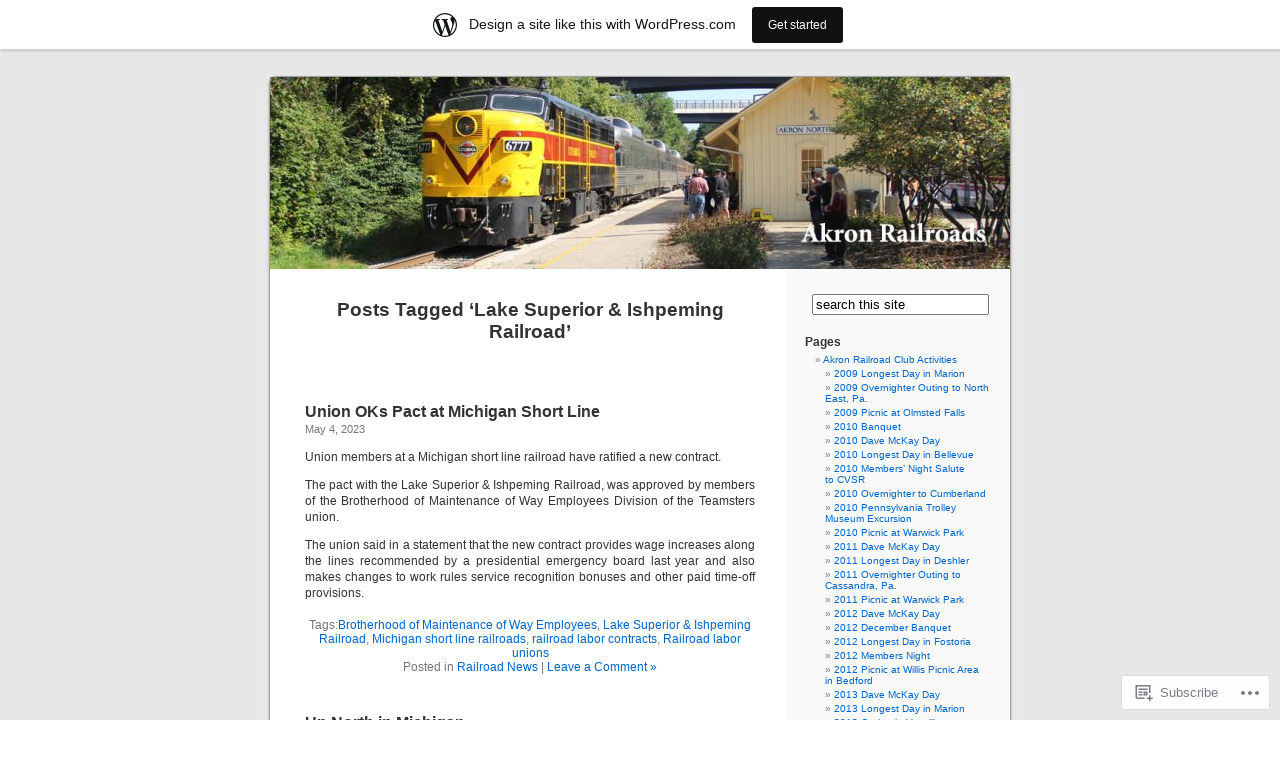

--- FILE ---
content_type: text/html; charset=UTF-8
request_url: https://akronrrclub.wordpress.com/tag/lake-superior-ishpeming-railroad/
body_size: 24736
content:
<!DOCTYPE html PUBLIC "-//W3C//DTD XHTML 1.0 Transitional//EN" "http://www.w3.org/TR/xhtml1/DTD/xhtml1-transitional.dtd">
<html xmlns="http://www.w3.org/1999/xhtml" lang="en">

<head profile="http://gmpg.org/xfn/11">
<meta http-equiv="Content-Type" content="text/html; charset=UTF-8" />
<title>Lake Superior &amp; Ishpeming Railroad | </title>
<link rel="pingback" href="https://akronrrclub.wordpress.com/xmlrpc.php" />
<meta name='robots' content='max-image-preview:large' />
<link rel='dns-prefetch' href='//s0.wp.com' />
<link rel="alternate" type="application/rss+xml" title=" &raquo; Feed" href="https://akronrrclub.wordpress.com/feed/" />
<link rel="alternate" type="application/rss+xml" title=" &raquo; Comments Feed" href="https://akronrrclub.wordpress.com/comments/feed/" />
<link rel="alternate" type="application/rss+xml" title=" &raquo; Lake Superior &amp; Ishpeming Railroad Tag Feed" href="https://akronrrclub.wordpress.com/tag/lake-superior-ishpeming-railroad/feed/" />
	<script type="text/javascript">
		/* <![CDATA[ */
		function addLoadEvent(func) {
			var oldonload = window.onload;
			if (typeof window.onload != 'function') {
				window.onload = func;
			} else {
				window.onload = function () {
					oldonload();
					func();
				}
			}
		}
		/* ]]> */
	</script>
	<link crossorigin='anonymous' rel='stylesheet' id='all-css-0-1' href='/wp-content/blog-plugins/marketing-bar/css/marketing-bar.css?m=1761640963i&cssminify=yes' type='text/css' media='all' />
<style id='wp-emoji-styles-inline-css'>

	img.wp-smiley, img.emoji {
		display: inline !important;
		border: none !important;
		box-shadow: none !important;
		height: 1em !important;
		width: 1em !important;
		margin: 0 0.07em !important;
		vertical-align: -0.1em !important;
		background: none !important;
		padding: 0 !important;
	}
/*# sourceURL=wp-emoji-styles-inline-css */
</style>
<link crossorigin='anonymous' rel='stylesheet' id='all-css-2-1' href='/wp-content/plugins/gutenberg-core/v22.2.0/build/styles/block-library/style.css?m=1764855221i&cssminify=yes' type='text/css' media='all' />
<style id='wp-block-library-inline-css'>
.has-text-align-justify {
	text-align:justify;
}
.has-text-align-justify{text-align:justify;}

/*# sourceURL=wp-block-library-inline-css */
</style><style id='wp-block-paragraph-inline-css'>
.is-small-text{font-size:.875em}.is-regular-text{font-size:1em}.is-large-text{font-size:2.25em}.is-larger-text{font-size:3em}.has-drop-cap:not(:focus):first-letter{float:left;font-size:8.4em;font-style:normal;font-weight:100;line-height:.68;margin:.05em .1em 0 0;text-transform:uppercase}body.rtl .has-drop-cap:not(:focus):first-letter{float:none;margin-left:.1em}p.has-drop-cap.has-background{overflow:hidden}:root :where(p.has-background){padding:1.25em 2.375em}:where(p.has-text-color:not(.has-link-color)) a{color:inherit}p.has-text-align-left[style*="writing-mode:vertical-lr"],p.has-text-align-right[style*="writing-mode:vertical-rl"]{rotate:180deg}
/*# sourceURL=/wp-content/plugins/gutenberg-core/v22.2.0/build/styles/block-library/paragraph/style.css */
</style>
<style id='wp-block-image-inline-css'>
.wp-block-image>a,.wp-block-image>figure>a{display:inline-block}.wp-block-image img{box-sizing:border-box;height:auto;max-width:100%;vertical-align:bottom}@media not (prefers-reduced-motion){.wp-block-image img.hide{visibility:hidden}.wp-block-image img.show{animation:show-content-image .4s}}.wp-block-image[style*=border-radius] img,.wp-block-image[style*=border-radius]>a{border-radius:inherit}.wp-block-image.has-custom-border img{box-sizing:border-box}.wp-block-image.aligncenter{text-align:center}.wp-block-image.alignfull>a,.wp-block-image.alignwide>a{width:100%}.wp-block-image.alignfull img,.wp-block-image.alignwide img{height:auto;width:100%}.wp-block-image .aligncenter,.wp-block-image .alignleft,.wp-block-image .alignright,.wp-block-image.aligncenter,.wp-block-image.alignleft,.wp-block-image.alignright{display:table}.wp-block-image .aligncenter>figcaption,.wp-block-image .alignleft>figcaption,.wp-block-image .alignright>figcaption,.wp-block-image.aligncenter>figcaption,.wp-block-image.alignleft>figcaption,.wp-block-image.alignright>figcaption{caption-side:bottom;display:table-caption}.wp-block-image .alignleft{float:left;margin:.5em 1em .5em 0}.wp-block-image .alignright{float:right;margin:.5em 0 .5em 1em}.wp-block-image .aligncenter{margin-left:auto;margin-right:auto}.wp-block-image :where(figcaption){margin-bottom:1em;margin-top:.5em}.wp-block-image.is-style-circle-mask img{border-radius:9999px}@supports ((-webkit-mask-image:none) or (mask-image:none)) or (-webkit-mask-image:none){.wp-block-image.is-style-circle-mask img{border-radius:0;-webkit-mask-image:url('data:image/svg+xml;utf8,<svg viewBox="0 0 100 100" xmlns="http://www.w3.org/2000/svg"><circle cx="50" cy="50" r="50"/></svg>');mask-image:url('data:image/svg+xml;utf8,<svg viewBox="0 0 100 100" xmlns="http://www.w3.org/2000/svg"><circle cx="50" cy="50" r="50"/></svg>');mask-mode:alpha;-webkit-mask-position:center;mask-position:center;-webkit-mask-repeat:no-repeat;mask-repeat:no-repeat;-webkit-mask-size:contain;mask-size:contain}}:root :where(.wp-block-image.is-style-rounded img,.wp-block-image .is-style-rounded img){border-radius:9999px}.wp-block-image figure{margin:0}.wp-lightbox-container{display:flex;flex-direction:column;position:relative}.wp-lightbox-container img{cursor:zoom-in}.wp-lightbox-container img:hover+button{opacity:1}.wp-lightbox-container button{align-items:center;backdrop-filter:blur(16px) saturate(180%);background-color:#5a5a5a40;border:none;border-radius:4px;cursor:zoom-in;display:flex;height:20px;justify-content:center;opacity:0;padding:0;position:absolute;right:16px;text-align:center;top:16px;width:20px;z-index:100}@media not (prefers-reduced-motion){.wp-lightbox-container button{transition:opacity .2s ease}}.wp-lightbox-container button:focus-visible{outline:3px auto #5a5a5a40;outline:3px auto -webkit-focus-ring-color;outline-offset:3px}.wp-lightbox-container button:hover{cursor:pointer;opacity:1}.wp-lightbox-container button:focus{opacity:1}.wp-lightbox-container button:focus,.wp-lightbox-container button:hover,.wp-lightbox-container button:not(:hover):not(:active):not(.has-background){background-color:#5a5a5a40;border:none}.wp-lightbox-overlay{box-sizing:border-box;cursor:zoom-out;height:100vh;left:0;overflow:hidden;position:fixed;top:0;visibility:hidden;width:100%;z-index:100000}.wp-lightbox-overlay .close-button{align-items:center;cursor:pointer;display:flex;justify-content:center;min-height:40px;min-width:40px;padding:0;position:absolute;right:calc(env(safe-area-inset-right) + 16px);top:calc(env(safe-area-inset-top) + 16px);z-index:5000000}.wp-lightbox-overlay .close-button:focus,.wp-lightbox-overlay .close-button:hover,.wp-lightbox-overlay .close-button:not(:hover):not(:active):not(.has-background){background:none;border:none}.wp-lightbox-overlay .lightbox-image-container{height:var(--wp--lightbox-container-height);left:50%;overflow:hidden;position:absolute;top:50%;transform:translate(-50%,-50%);transform-origin:top left;width:var(--wp--lightbox-container-width);z-index:9999999999}.wp-lightbox-overlay .wp-block-image{align-items:center;box-sizing:border-box;display:flex;height:100%;justify-content:center;margin:0;position:relative;transform-origin:0 0;width:100%;z-index:3000000}.wp-lightbox-overlay .wp-block-image img{height:var(--wp--lightbox-image-height);min-height:var(--wp--lightbox-image-height);min-width:var(--wp--lightbox-image-width);width:var(--wp--lightbox-image-width)}.wp-lightbox-overlay .wp-block-image figcaption{display:none}.wp-lightbox-overlay button{background:none;border:none}.wp-lightbox-overlay .scrim{background-color:#fff;height:100%;opacity:.9;position:absolute;width:100%;z-index:2000000}.wp-lightbox-overlay.active{visibility:visible}@media not (prefers-reduced-motion){.wp-lightbox-overlay.active{animation:turn-on-visibility .25s both}.wp-lightbox-overlay.active img{animation:turn-on-visibility .35s both}.wp-lightbox-overlay.show-closing-animation:not(.active){animation:turn-off-visibility .35s both}.wp-lightbox-overlay.show-closing-animation:not(.active) img{animation:turn-off-visibility .25s both}.wp-lightbox-overlay.zoom.active{animation:none;opacity:1;visibility:visible}.wp-lightbox-overlay.zoom.active .lightbox-image-container{animation:lightbox-zoom-in .4s}.wp-lightbox-overlay.zoom.active .lightbox-image-container img{animation:none}.wp-lightbox-overlay.zoom.active .scrim{animation:turn-on-visibility .4s forwards}.wp-lightbox-overlay.zoom.show-closing-animation:not(.active){animation:none}.wp-lightbox-overlay.zoom.show-closing-animation:not(.active) .lightbox-image-container{animation:lightbox-zoom-out .4s}.wp-lightbox-overlay.zoom.show-closing-animation:not(.active) .lightbox-image-container img{animation:none}.wp-lightbox-overlay.zoom.show-closing-animation:not(.active) .scrim{animation:turn-off-visibility .4s forwards}}@keyframes show-content-image{0%{visibility:hidden}99%{visibility:hidden}to{visibility:visible}}@keyframes turn-on-visibility{0%{opacity:0}to{opacity:1}}@keyframes turn-off-visibility{0%{opacity:1;visibility:visible}99%{opacity:0;visibility:visible}to{opacity:0;visibility:hidden}}@keyframes lightbox-zoom-in{0%{transform:translate(calc((-100vw + var(--wp--lightbox-scrollbar-width))/2 + var(--wp--lightbox-initial-left-position)),calc(-50vh + var(--wp--lightbox-initial-top-position))) scale(var(--wp--lightbox-scale))}to{transform:translate(-50%,-50%) scale(1)}}@keyframes lightbox-zoom-out{0%{transform:translate(-50%,-50%) scale(1);visibility:visible}99%{visibility:visible}to{transform:translate(calc((-100vw + var(--wp--lightbox-scrollbar-width))/2 + var(--wp--lightbox-initial-left-position)),calc(-50vh + var(--wp--lightbox-initial-top-position))) scale(var(--wp--lightbox-scale));visibility:hidden}}
/*# sourceURL=/wp-content/plugins/gutenberg-core/v22.2.0/build/styles/block-library/image/style.css */
</style>
<style id='global-styles-inline-css'>
:root{--wp--preset--aspect-ratio--square: 1;--wp--preset--aspect-ratio--4-3: 4/3;--wp--preset--aspect-ratio--3-4: 3/4;--wp--preset--aspect-ratio--3-2: 3/2;--wp--preset--aspect-ratio--2-3: 2/3;--wp--preset--aspect-ratio--16-9: 16/9;--wp--preset--aspect-ratio--9-16: 9/16;--wp--preset--color--black: #000000;--wp--preset--color--cyan-bluish-gray: #abb8c3;--wp--preset--color--white: #ffffff;--wp--preset--color--pale-pink: #f78da7;--wp--preset--color--vivid-red: #cf2e2e;--wp--preset--color--luminous-vivid-orange: #ff6900;--wp--preset--color--luminous-vivid-amber: #fcb900;--wp--preset--color--light-green-cyan: #7bdcb5;--wp--preset--color--vivid-green-cyan: #00d084;--wp--preset--color--pale-cyan-blue: #8ed1fc;--wp--preset--color--vivid-cyan-blue: #0693e3;--wp--preset--color--vivid-purple: #9b51e0;--wp--preset--gradient--vivid-cyan-blue-to-vivid-purple: linear-gradient(135deg,rgb(6,147,227) 0%,rgb(155,81,224) 100%);--wp--preset--gradient--light-green-cyan-to-vivid-green-cyan: linear-gradient(135deg,rgb(122,220,180) 0%,rgb(0,208,130) 100%);--wp--preset--gradient--luminous-vivid-amber-to-luminous-vivid-orange: linear-gradient(135deg,rgb(252,185,0) 0%,rgb(255,105,0) 100%);--wp--preset--gradient--luminous-vivid-orange-to-vivid-red: linear-gradient(135deg,rgb(255,105,0) 0%,rgb(207,46,46) 100%);--wp--preset--gradient--very-light-gray-to-cyan-bluish-gray: linear-gradient(135deg,rgb(238,238,238) 0%,rgb(169,184,195) 100%);--wp--preset--gradient--cool-to-warm-spectrum: linear-gradient(135deg,rgb(74,234,220) 0%,rgb(151,120,209) 20%,rgb(207,42,186) 40%,rgb(238,44,130) 60%,rgb(251,105,98) 80%,rgb(254,248,76) 100%);--wp--preset--gradient--blush-light-purple: linear-gradient(135deg,rgb(255,206,236) 0%,rgb(152,150,240) 100%);--wp--preset--gradient--blush-bordeaux: linear-gradient(135deg,rgb(254,205,165) 0%,rgb(254,45,45) 50%,rgb(107,0,62) 100%);--wp--preset--gradient--luminous-dusk: linear-gradient(135deg,rgb(255,203,112) 0%,rgb(199,81,192) 50%,rgb(65,88,208) 100%);--wp--preset--gradient--pale-ocean: linear-gradient(135deg,rgb(255,245,203) 0%,rgb(182,227,212) 50%,rgb(51,167,181) 100%);--wp--preset--gradient--electric-grass: linear-gradient(135deg,rgb(202,248,128) 0%,rgb(113,206,126) 100%);--wp--preset--gradient--midnight: linear-gradient(135deg,rgb(2,3,129) 0%,rgb(40,116,252) 100%);--wp--preset--font-size--small: 13px;--wp--preset--font-size--medium: 20px;--wp--preset--font-size--large: 36px;--wp--preset--font-size--x-large: 42px;--wp--preset--font-family--albert-sans: 'Albert Sans', sans-serif;--wp--preset--font-family--alegreya: Alegreya, serif;--wp--preset--font-family--arvo: Arvo, serif;--wp--preset--font-family--bodoni-moda: 'Bodoni Moda', serif;--wp--preset--font-family--bricolage-grotesque: 'Bricolage Grotesque', sans-serif;--wp--preset--font-family--cabin: Cabin, sans-serif;--wp--preset--font-family--chivo: Chivo, sans-serif;--wp--preset--font-family--commissioner: Commissioner, sans-serif;--wp--preset--font-family--cormorant: Cormorant, serif;--wp--preset--font-family--courier-prime: 'Courier Prime', monospace;--wp--preset--font-family--crimson-pro: 'Crimson Pro', serif;--wp--preset--font-family--dm-mono: 'DM Mono', monospace;--wp--preset--font-family--dm-sans: 'DM Sans', sans-serif;--wp--preset--font-family--dm-serif-display: 'DM Serif Display', serif;--wp--preset--font-family--domine: Domine, serif;--wp--preset--font-family--eb-garamond: 'EB Garamond', serif;--wp--preset--font-family--epilogue: Epilogue, sans-serif;--wp--preset--font-family--fahkwang: Fahkwang, sans-serif;--wp--preset--font-family--figtree: Figtree, sans-serif;--wp--preset--font-family--fira-sans: 'Fira Sans', sans-serif;--wp--preset--font-family--fjalla-one: 'Fjalla One', sans-serif;--wp--preset--font-family--fraunces: Fraunces, serif;--wp--preset--font-family--gabarito: Gabarito, system-ui;--wp--preset--font-family--ibm-plex-mono: 'IBM Plex Mono', monospace;--wp--preset--font-family--ibm-plex-sans: 'IBM Plex Sans', sans-serif;--wp--preset--font-family--ibarra-real-nova: 'Ibarra Real Nova', serif;--wp--preset--font-family--instrument-serif: 'Instrument Serif', serif;--wp--preset--font-family--inter: Inter, sans-serif;--wp--preset--font-family--josefin-sans: 'Josefin Sans', sans-serif;--wp--preset--font-family--jost: Jost, sans-serif;--wp--preset--font-family--libre-baskerville: 'Libre Baskerville', serif;--wp--preset--font-family--libre-franklin: 'Libre Franklin', sans-serif;--wp--preset--font-family--literata: Literata, serif;--wp--preset--font-family--lora: Lora, serif;--wp--preset--font-family--merriweather: Merriweather, serif;--wp--preset--font-family--montserrat: Montserrat, sans-serif;--wp--preset--font-family--newsreader: Newsreader, serif;--wp--preset--font-family--noto-sans-mono: 'Noto Sans Mono', sans-serif;--wp--preset--font-family--nunito: Nunito, sans-serif;--wp--preset--font-family--open-sans: 'Open Sans', sans-serif;--wp--preset--font-family--overpass: Overpass, sans-serif;--wp--preset--font-family--pt-serif: 'PT Serif', serif;--wp--preset--font-family--petrona: Petrona, serif;--wp--preset--font-family--piazzolla: Piazzolla, serif;--wp--preset--font-family--playfair-display: 'Playfair Display', serif;--wp--preset--font-family--plus-jakarta-sans: 'Plus Jakarta Sans', sans-serif;--wp--preset--font-family--poppins: Poppins, sans-serif;--wp--preset--font-family--raleway: Raleway, sans-serif;--wp--preset--font-family--roboto: Roboto, sans-serif;--wp--preset--font-family--roboto-slab: 'Roboto Slab', serif;--wp--preset--font-family--rubik: Rubik, sans-serif;--wp--preset--font-family--rufina: Rufina, serif;--wp--preset--font-family--sora: Sora, sans-serif;--wp--preset--font-family--source-sans-3: 'Source Sans 3', sans-serif;--wp--preset--font-family--source-serif-4: 'Source Serif 4', serif;--wp--preset--font-family--space-mono: 'Space Mono', monospace;--wp--preset--font-family--syne: Syne, sans-serif;--wp--preset--font-family--texturina: Texturina, serif;--wp--preset--font-family--urbanist: Urbanist, sans-serif;--wp--preset--font-family--work-sans: 'Work Sans', sans-serif;--wp--preset--spacing--20: 0.44rem;--wp--preset--spacing--30: 0.67rem;--wp--preset--spacing--40: 1rem;--wp--preset--spacing--50: 1.5rem;--wp--preset--spacing--60: 2.25rem;--wp--preset--spacing--70: 3.38rem;--wp--preset--spacing--80: 5.06rem;--wp--preset--shadow--natural: 6px 6px 9px rgba(0, 0, 0, 0.2);--wp--preset--shadow--deep: 12px 12px 50px rgba(0, 0, 0, 0.4);--wp--preset--shadow--sharp: 6px 6px 0px rgba(0, 0, 0, 0.2);--wp--preset--shadow--outlined: 6px 6px 0px -3px rgb(255, 255, 255), 6px 6px rgb(0, 0, 0);--wp--preset--shadow--crisp: 6px 6px 0px rgb(0, 0, 0);}:where(.is-layout-flex){gap: 0.5em;}:where(.is-layout-grid){gap: 0.5em;}body .is-layout-flex{display: flex;}.is-layout-flex{flex-wrap: wrap;align-items: center;}.is-layout-flex > :is(*, div){margin: 0;}body .is-layout-grid{display: grid;}.is-layout-grid > :is(*, div){margin: 0;}:where(.wp-block-columns.is-layout-flex){gap: 2em;}:where(.wp-block-columns.is-layout-grid){gap: 2em;}:where(.wp-block-post-template.is-layout-flex){gap: 1.25em;}:where(.wp-block-post-template.is-layout-grid){gap: 1.25em;}.has-black-color{color: var(--wp--preset--color--black) !important;}.has-cyan-bluish-gray-color{color: var(--wp--preset--color--cyan-bluish-gray) !important;}.has-white-color{color: var(--wp--preset--color--white) !important;}.has-pale-pink-color{color: var(--wp--preset--color--pale-pink) !important;}.has-vivid-red-color{color: var(--wp--preset--color--vivid-red) !important;}.has-luminous-vivid-orange-color{color: var(--wp--preset--color--luminous-vivid-orange) !important;}.has-luminous-vivid-amber-color{color: var(--wp--preset--color--luminous-vivid-amber) !important;}.has-light-green-cyan-color{color: var(--wp--preset--color--light-green-cyan) !important;}.has-vivid-green-cyan-color{color: var(--wp--preset--color--vivid-green-cyan) !important;}.has-pale-cyan-blue-color{color: var(--wp--preset--color--pale-cyan-blue) !important;}.has-vivid-cyan-blue-color{color: var(--wp--preset--color--vivid-cyan-blue) !important;}.has-vivid-purple-color{color: var(--wp--preset--color--vivid-purple) !important;}.has-black-background-color{background-color: var(--wp--preset--color--black) !important;}.has-cyan-bluish-gray-background-color{background-color: var(--wp--preset--color--cyan-bluish-gray) !important;}.has-white-background-color{background-color: var(--wp--preset--color--white) !important;}.has-pale-pink-background-color{background-color: var(--wp--preset--color--pale-pink) !important;}.has-vivid-red-background-color{background-color: var(--wp--preset--color--vivid-red) !important;}.has-luminous-vivid-orange-background-color{background-color: var(--wp--preset--color--luminous-vivid-orange) !important;}.has-luminous-vivid-amber-background-color{background-color: var(--wp--preset--color--luminous-vivid-amber) !important;}.has-light-green-cyan-background-color{background-color: var(--wp--preset--color--light-green-cyan) !important;}.has-vivid-green-cyan-background-color{background-color: var(--wp--preset--color--vivid-green-cyan) !important;}.has-pale-cyan-blue-background-color{background-color: var(--wp--preset--color--pale-cyan-blue) !important;}.has-vivid-cyan-blue-background-color{background-color: var(--wp--preset--color--vivid-cyan-blue) !important;}.has-vivid-purple-background-color{background-color: var(--wp--preset--color--vivid-purple) !important;}.has-black-border-color{border-color: var(--wp--preset--color--black) !important;}.has-cyan-bluish-gray-border-color{border-color: var(--wp--preset--color--cyan-bluish-gray) !important;}.has-white-border-color{border-color: var(--wp--preset--color--white) !important;}.has-pale-pink-border-color{border-color: var(--wp--preset--color--pale-pink) !important;}.has-vivid-red-border-color{border-color: var(--wp--preset--color--vivid-red) !important;}.has-luminous-vivid-orange-border-color{border-color: var(--wp--preset--color--luminous-vivid-orange) !important;}.has-luminous-vivid-amber-border-color{border-color: var(--wp--preset--color--luminous-vivid-amber) !important;}.has-light-green-cyan-border-color{border-color: var(--wp--preset--color--light-green-cyan) !important;}.has-vivid-green-cyan-border-color{border-color: var(--wp--preset--color--vivid-green-cyan) !important;}.has-pale-cyan-blue-border-color{border-color: var(--wp--preset--color--pale-cyan-blue) !important;}.has-vivid-cyan-blue-border-color{border-color: var(--wp--preset--color--vivid-cyan-blue) !important;}.has-vivid-purple-border-color{border-color: var(--wp--preset--color--vivid-purple) !important;}.has-vivid-cyan-blue-to-vivid-purple-gradient-background{background: var(--wp--preset--gradient--vivid-cyan-blue-to-vivid-purple) !important;}.has-light-green-cyan-to-vivid-green-cyan-gradient-background{background: var(--wp--preset--gradient--light-green-cyan-to-vivid-green-cyan) !important;}.has-luminous-vivid-amber-to-luminous-vivid-orange-gradient-background{background: var(--wp--preset--gradient--luminous-vivid-amber-to-luminous-vivid-orange) !important;}.has-luminous-vivid-orange-to-vivid-red-gradient-background{background: var(--wp--preset--gradient--luminous-vivid-orange-to-vivid-red) !important;}.has-very-light-gray-to-cyan-bluish-gray-gradient-background{background: var(--wp--preset--gradient--very-light-gray-to-cyan-bluish-gray) !important;}.has-cool-to-warm-spectrum-gradient-background{background: var(--wp--preset--gradient--cool-to-warm-spectrum) !important;}.has-blush-light-purple-gradient-background{background: var(--wp--preset--gradient--blush-light-purple) !important;}.has-blush-bordeaux-gradient-background{background: var(--wp--preset--gradient--blush-bordeaux) !important;}.has-luminous-dusk-gradient-background{background: var(--wp--preset--gradient--luminous-dusk) !important;}.has-pale-ocean-gradient-background{background: var(--wp--preset--gradient--pale-ocean) !important;}.has-electric-grass-gradient-background{background: var(--wp--preset--gradient--electric-grass) !important;}.has-midnight-gradient-background{background: var(--wp--preset--gradient--midnight) !important;}.has-small-font-size{font-size: var(--wp--preset--font-size--small) !important;}.has-medium-font-size{font-size: var(--wp--preset--font-size--medium) !important;}.has-large-font-size{font-size: var(--wp--preset--font-size--large) !important;}.has-x-large-font-size{font-size: var(--wp--preset--font-size--x-large) !important;}.has-albert-sans-font-family{font-family: var(--wp--preset--font-family--albert-sans) !important;}.has-alegreya-font-family{font-family: var(--wp--preset--font-family--alegreya) !important;}.has-arvo-font-family{font-family: var(--wp--preset--font-family--arvo) !important;}.has-bodoni-moda-font-family{font-family: var(--wp--preset--font-family--bodoni-moda) !important;}.has-bricolage-grotesque-font-family{font-family: var(--wp--preset--font-family--bricolage-grotesque) !important;}.has-cabin-font-family{font-family: var(--wp--preset--font-family--cabin) !important;}.has-chivo-font-family{font-family: var(--wp--preset--font-family--chivo) !important;}.has-commissioner-font-family{font-family: var(--wp--preset--font-family--commissioner) !important;}.has-cormorant-font-family{font-family: var(--wp--preset--font-family--cormorant) !important;}.has-courier-prime-font-family{font-family: var(--wp--preset--font-family--courier-prime) !important;}.has-crimson-pro-font-family{font-family: var(--wp--preset--font-family--crimson-pro) !important;}.has-dm-mono-font-family{font-family: var(--wp--preset--font-family--dm-mono) !important;}.has-dm-sans-font-family{font-family: var(--wp--preset--font-family--dm-sans) !important;}.has-dm-serif-display-font-family{font-family: var(--wp--preset--font-family--dm-serif-display) !important;}.has-domine-font-family{font-family: var(--wp--preset--font-family--domine) !important;}.has-eb-garamond-font-family{font-family: var(--wp--preset--font-family--eb-garamond) !important;}.has-epilogue-font-family{font-family: var(--wp--preset--font-family--epilogue) !important;}.has-fahkwang-font-family{font-family: var(--wp--preset--font-family--fahkwang) !important;}.has-figtree-font-family{font-family: var(--wp--preset--font-family--figtree) !important;}.has-fira-sans-font-family{font-family: var(--wp--preset--font-family--fira-sans) !important;}.has-fjalla-one-font-family{font-family: var(--wp--preset--font-family--fjalla-one) !important;}.has-fraunces-font-family{font-family: var(--wp--preset--font-family--fraunces) !important;}.has-gabarito-font-family{font-family: var(--wp--preset--font-family--gabarito) !important;}.has-ibm-plex-mono-font-family{font-family: var(--wp--preset--font-family--ibm-plex-mono) !important;}.has-ibm-plex-sans-font-family{font-family: var(--wp--preset--font-family--ibm-plex-sans) !important;}.has-ibarra-real-nova-font-family{font-family: var(--wp--preset--font-family--ibarra-real-nova) !important;}.has-instrument-serif-font-family{font-family: var(--wp--preset--font-family--instrument-serif) !important;}.has-inter-font-family{font-family: var(--wp--preset--font-family--inter) !important;}.has-josefin-sans-font-family{font-family: var(--wp--preset--font-family--josefin-sans) !important;}.has-jost-font-family{font-family: var(--wp--preset--font-family--jost) !important;}.has-libre-baskerville-font-family{font-family: var(--wp--preset--font-family--libre-baskerville) !important;}.has-libre-franklin-font-family{font-family: var(--wp--preset--font-family--libre-franklin) !important;}.has-literata-font-family{font-family: var(--wp--preset--font-family--literata) !important;}.has-lora-font-family{font-family: var(--wp--preset--font-family--lora) !important;}.has-merriweather-font-family{font-family: var(--wp--preset--font-family--merriweather) !important;}.has-montserrat-font-family{font-family: var(--wp--preset--font-family--montserrat) !important;}.has-newsreader-font-family{font-family: var(--wp--preset--font-family--newsreader) !important;}.has-noto-sans-mono-font-family{font-family: var(--wp--preset--font-family--noto-sans-mono) !important;}.has-nunito-font-family{font-family: var(--wp--preset--font-family--nunito) !important;}.has-open-sans-font-family{font-family: var(--wp--preset--font-family--open-sans) !important;}.has-overpass-font-family{font-family: var(--wp--preset--font-family--overpass) !important;}.has-pt-serif-font-family{font-family: var(--wp--preset--font-family--pt-serif) !important;}.has-petrona-font-family{font-family: var(--wp--preset--font-family--petrona) !important;}.has-piazzolla-font-family{font-family: var(--wp--preset--font-family--piazzolla) !important;}.has-playfair-display-font-family{font-family: var(--wp--preset--font-family--playfair-display) !important;}.has-plus-jakarta-sans-font-family{font-family: var(--wp--preset--font-family--plus-jakarta-sans) !important;}.has-poppins-font-family{font-family: var(--wp--preset--font-family--poppins) !important;}.has-raleway-font-family{font-family: var(--wp--preset--font-family--raleway) !important;}.has-roboto-font-family{font-family: var(--wp--preset--font-family--roboto) !important;}.has-roboto-slab-font-family{font-family: var(--wp--preset--font-family--roboto-slab) !important;}.has-rubik-font-family{font-family: var(--wp--preset--font-family--rubik) !important;}.has-rufina-font-family{font-family: var(--wp--preset--font-family--rufina) !important;}.has-sora-font-family{font-family: var(--wp--preset--font-family--sora) !important;}.has-source-sans-3-font-family{font-family: var(--wp--preset--font-family--source-sans-3) !important;}.has-source-serif-4-font-family{font-family: var(--wp--preset--font-family--source-serif-4) !important;}.has-space-mono-font-family{font-family: var(--wp--preset--font-family--space-mono) !important;}.has-syne-font-family{font-family: var(--wp--preset--font-family--syne) !important;}.has-texturina-font-family{font-family: var(--wp--preset--font-family--texturina) !important;}.has-urbanist-font-family{font-family: var(--wp--preset--font-family--urbanist) !important;}.has-work-sans-font-family{font-family: var(--wp--preset--font-family--work-sans) !important;}
/*# sourceURL=global-styles-inline-css */
</style>

<style id='classic-theme-styles-inline-css'>
/*! This file is auto-generated */
.wp-block-button__link{color:#fff;background-color:#32373c;border-radius:9999px;box-shadow:none;text-decoration:none;padding:calc(.667em + 2px) calc(1.333em + 2px);font-size:1.125em}.wp-block-file__button{background:#32373c;color:#fff;text-decoration:none}
/*# sourceURL=/wp-includes/css/classic-themes.min.css */
</style>
<link crossorigin='anonymous' rel='stylesheet' id='all-css-4-1' href='/_static/??-eJx9jtsKwjAQRH/IzZK2eHkQv6VJF43Ntks2afHvjQhVEHyZh+GcYXAV8POUacoosVzDpOhnF2c/KjbGHo0FDSyRINFiOhyC5o0AzY9Ixqvu8GuIC3y2EtWepc8vgmkIPUXiiv3TVqkOOCeJVKEmh8KQb1XUH+9doxSHY3Ep+BG3Xxc+20Nn96e2bZv7EwPwVzo=&cssminify=yes' type='text/css' media='all' />
<link crossorigin='anonymous' rel='stylesheet' id='all-css-6-1' href='/_static/??-eJzTLy/QTc7PK0nNK9HPLdUtyClNz8wr1i9KTcrJTwcy0/WTi5G5ekCujj52Temp+bo5+cmJJZn5eSgc3bScxMwikFb7XFtDE1NLExMLc0OTLACohS2q&cssminify=yes' type='text/css' media='all' />
<link crossorigin='anonymous' rel='stylesheet' id='print-css-7-1' href='/wp-content/mu-plugins/global-print/global-print.css?m=1465851035i&cssminify=yes' type='text/css' media='print' />
<style id='jetpack-global-styles-frontend-style-inline-css'>
:root { --font-headings: unset; --font-base: unset; --font-headings-default: -apple-system,BlinkMacSystemFont,"Segoe UI",Roboto,Oxygen-Sans,Ubuntu,Cantarell,"Helvetica Neue",sans-serif; --font-base-default: -apple-system,BlinkMacSystemFont,"Segoe UI",Roboto,Oxygen-Sans,Ubuntu,Cantarell,"Helvetica Neue",sans-serif;}
/*# sourceURL=jetpack-global-styles-frontend-style-inline-css */
</style>
<link crossorigin='anonymous' rel='stylesheet' id='all-css-10-1' href='/wp-content/themes/h4/global.css?m=1420737423i&cssminify=yes' type='text/css' media='all' />
<script type="text/javascript" id="wpcom-actionbar-placeholder-js-extra">
/* <![CDATA[ */
var actionbardata = {"siteID":"6757912","postID":"0","siteURL":"https://akronrrclub.wordpress.com","xhrURL":"https://akronrrclub.wordpress.com/wp-admin/admin-ajax.php","nonce":"2a7f83fc7a","isLoggedIn":"","statusMessage":"","subsEmailDefault":"instantly","proxyScriptUrl":"https://s0.wp.com/wp-content/js/wpcom-proxy-request.js?m=1513050504i&amp;ver=20211021","i18n":{"followedText":"New posts from this site will now appear in your \u003Ca href=\"https://wordpress.com/reader\"\u003EReader\u003C/a\u003E","foldBar":"Collapse this bar","unfoldBar":"Expand this bar","shortLinkCopied":"Shortlink copied to clipboard."}};
//# sourceURL=wpcom-actionbar-placeholder-js-extra
/* ]]> */
</script>
<script type="text/javascript" id="jetpack-mu-wpcom-settings-js-before">
/* <![CDATA[ */
var JETPACK_MU_WPCOM_SETTINGS = {"assetsUrl":"https://s0.wp.com/wp-content/mu-plugins/jetpack-mu-wpcom-plugin/sun/jetpack_vendor/automattic/jetpack-mu-wpcom/src/build/"};
//# sourceURL=jetpack-mu-wpcom-settings-js-before
/* ]]> */
</script>
<script crossorigin='anonymous' type='text/javascript'  src='/wp-content/js/rlt-proxy.js?m=1720530689i'></script>
<script type="text/javascript" id="rlt-proxy-js-after">
/* <![CDATA[ */
	rltInitialize( {"token":null,"iframeOrigins":["https:\/\/widgets.wp.com"]} );
//# sourceURL=rlt-proxy-js-after
/* ]]> */
</script>
<link rel="EditURI" type="application/rsd+xml" title="RSD" href="https://akronrrclub.wordpress.com/xmlrpc.php?rsd" />
<meta name="generator" content="WordPress.com" />

<!-- Jetpack Open Graph Tags -->
<meta property="og:type" content="website" />
<meta property="og:title" content="Lake Superior &amp; Ishpeming Railroad" />
<meta property="og:url" content="https://akronrrclub.wordpress.com/tag/lake-superior-ishpeming-railroad/" />
<meta property="og:image" content="https://s0.wp.com/i/blank.jpg?m=1383295312i" />
<meta property="og:image:width" content="200" />
<meta property="og:image:height" content="200" />
<meta property="og:image:alt" content="" />
<meta property="og:locale" content="en_US" />
<meta property="fb:app_id" content="249643311490" />

<!-- End Jetpack Open Graph Tags -->
<link rel="shortcut icon" type="image/x-icon" href="https://s0.wp.com/i/favicon.ico?m=1713425267i" sizes="16x16 24x24 32x32 48x48" />
<link rel="icon" type="image/x-icon" href="https://s0.wp.com/i/favicon.ico?m=1713425267i" sizes="16x16 24x24 32x32 48x48" />
<link rel="apple-touch-icon" href="https://s0.wp.com/i/webclip.png?m=1713868326i" />
<link rel='openid.server' href='https://akronrrclub.wordpress.com/?openidserver=1' />
<link rel='openid.delegate' href='https://akronrrclub.wordpress.com/' />
<link rel="search" type="application/opensearchdescription+xml" href="https://akronrrclub.wordpress.com/osd.xml" title="" />
<link rel="search" type="application/opensearchdescription+xml" href="https://s1.wp.com/opensearch.xml" title="WordPress.com" />
<style type='text/css'><!--
body { background: url("https://s0.wp.com/wp-content/themes/pub/kubrick/images/kubrickbgcolor.gif?m=1273203575i"); }
#page { background: url("https://s0.wp.com/wp-content/themes/pub/kubrick/images/kubrickbg.gif?m=1273203575i") repeat-y top; border: none; }
#header { background: url("https://s0.wp.com/wp-content/themes/pub/kubrick/images/kubrickheader.gif?m=1273203575i") no-repeat bottom center; }
#footer { background: url("https://s0.wp.com/wp-content/themes/pub/kubrick/images/kubrickfooter.gif?m=1273203575i") no-repeat bottom; border: none;}
#header { margin: 0 !important; margin: 0 0 0 1px; padding: 1px; height: 198px; width: 758px; }
#headerimg { margin: 7px 9px 0; height: 192px; width: 740px; }
#headerimg h1 a, #headerimg h1 a:visited, #headerimg .description { color: ; }
#headerimg h1 a, #headerimg .description { display:  }

	--></style><meta name="description" content="Posts about Lake Superior &amp; Ishpeming Railroad written by csanders429" />
<style type="text/css">
#header     { margin: 0 !important; margin: 0 0 0 1px; padding: 1px; height: 198px; width: 758px; }
#headerimg  { margin: 7px 9px 0; height: 192px; width: 740px; }
#headerimg { background: url(https://akronrrclub.wordpress.com/wp-content/uploads/2019/05/cropped-blog-header.jpg) no-repeat top;}
#header h1 a, #header h1 a:hover, #header .description {
	color: #fff;
}
</style>
<link crossorigin='anonymous' rel='stylesheet' id='all-css-2-3' href='/_static/??-eJyNjM0KgzAQBl9I/ag/lR6KjyK6LhJNNsHN4uuXQuvZ4wzD4EwlRcksGcHK5G11otg4p4n2H0NNMDohzD7SrtDTJT4qUi1wexDiYp4VNB3RlP3V/MX3N4T3o++aun892277AK5vOq4=&cssminify=yes' type='text/css' media='all' />
</head>
<body class="archive tag tag-lake-superior-ishpeming-railroad tag-287169447 wp-theme-pubkubrick customizer-styles-applied jetpack-reblog-enabled has-marketing-bar has-marketing-bar-theme-kubrick">
<div id="page">

<div id="header">
	<div id="headerimg" onclick=" location.href='https://akronrrclub.wordpress.com';" style="cursor: pointer;">
		<h1><a href="https://akronrrclub.wordpress.com/"></a></h1>
		<div class="description"></div>
	</div>
</div>
<hr />

	<div id="content" class="narrowcolumn">

		
 	   	  		<h2 class="pagetitle">Posts Tagged &#8216;Lake Superior &amp; Ishpeming Railroad&#8217;</h2>
 	  

		<div class="navigation">
			<div class="alignleft"></div>
			<div class="alignright"></div>
		</div>

				<div class="post-72763 post type-post status-publish format-standard hentry category-railroad-news tag-brotherhood-of-maintenance-of-way-employees tag-lake-superior-ishpeming-railroad tag-michigan-short-line-railroads tag-railroad-labor-contracts tag-railroad-labor-unions">
				<h3 id="post-72763"><a href="https://akronrrclub.wordpress.com/2023/05/04/union-oks-pact-at-michigan-short-line/" rel="bookmark">Union OKs Pact at Michigan Short&nbsp;Line</a></h3>
				<small>May 4, 2023</small>

				<div class="entry">
					
<p>Union members at a Michigan short line railroad have ratified a new contract.</p>



<p>The pact with the Lake Superior &amp; Ishpeming Railroad, was approved by members of the Brotherhood of Maintenance of Way Employees Division of the Teamsters union.</p>



<p>The union said in a statement that the new contract provides wage increases along the lines recommended by a presidential emergency board last year and also makes changes to work rules service recognition bonuses and other paid time-off provisions.</p>
									</div>

				<p class="postmetadata">Tags:<a href="https://akronrrclub.wordpress.com/tag/brotherhood-of-maintenance-of-way-employees/" rel="tag">Brotherhood of Maintenance of Way Employees</a>, <a href="https://akronrrclub.wordpress.com/tag/lake-superior-ishpeming-railroad/" rel="tag">Lake Superior &amp; Ishpeming Railroad</a>, <a href="https://akronrrclub.wordpress.com/tag/michigan-short-line-railroads/" rel="tag">Michigan short line railroads</a>, <a href="https://akronrrclub.wordpress.com/tag/railroad-labor-contracts/" rel="tag">railroad labor contracts</a>, <a href="https://akronrrclub.wordpress.com/tag/railroad-labor-unions/" rel="tag">Railroad labor unions</a><br /> Posted in <a href="https://akronrrclub.wordpress.com/category/railroad-news/" rel="category tag">Railroad News</a> |   <a href="https://akronrrclub.wordpress.com/2023/05/04/union-oks-pact-at-michigan-short-line/#respond">Leave a Comment &#187;</a></p>
			</div>

				<div class="post-65519 post type-post status-publish format-standard hentry category-railfanning-news-and-features tag-ge-locomotives tag-ge-u-boats-2 tag-lake-superior-ishpeming-railroad tag-michigan tag-michigan-upper-peninsula tag-michigan-upper-peninsula-railroads tag-robert-farkas-photography tag-u25c">
				<h3 id="post-65519"><a href="https://akronrrclub.wordpress.com/2022/05/06/up-north-in-michigan/" rel="bookmark">Up North in&nbsp;Michigan</a></h3>
				<small>May 6, 2022</small>

				<div class="entry">
					
<p></p>



<figure class="wp-block-image size-large"><a href="https://akronrrclub.wordpress.com/wp-content/uploads/2022/02/img057-2rkg.jpg"><img data-attachment-id="65520" data-permalink="https://akronrrclub.wordpress.com/lsi-2500-08-27-1975-marquette-mi/" data-orig-file="https://akronrrclub.wordpress.com/wp-content/uploads/2022/02/img057-2rkg.jpg" data-orig-size="800,519" data-comments-opened="1" data-image-meta="{&quot;aperture&quot;:&quot;0&quot;,&quot;credit&quot;:&quot;&quot;,&quot;camera&quot;:&quot;&quot;,&quot;caption&quot;:&quot;&quot;,&quot;created_timestamp&quot;:&quot;0&quot;,&quot;copyright&quot;:&quot;&quot;,&quot;focal_length&quot;:&quot;0&quot;,&quot;iso&quot;:&quot;0&quot;,&quot;shutter_speed&quot;:&quot;0&quot;,&quot;title&quot;:&quot;LS\u0026amp;I 2500 - 08/27/1975 - Marquette, MI&quot;,&quot;orientation&quot;:&quot;1&quot;}" data-image-title="LS&amp;amp;I 2500 &amp;#8211; 08/27/1975 &amp;#8211; Marquette, MI" data-image-description="" data-image-caption="" data-medium-file="https://akronrrclub.wordpress.com/wp-content/uploads/2022/02/img057-2rkg.jpg?w=300" data-large-file="https://akronrrclub.wordpress.com/wp-content/uploads/2022/02/img057-2rkg.jpg?w=450" width="800" height="519" src="https://akronrrclub.wordpress.com/wp-content/uploads/2022/02/img057-2rkg.jpg?w=800" alt="" class="wp-image-65520" srcset="https://akronrrclub.wordpress.com/wp-content/uploads/2022/02/img057-2rkg.jpg 800w, https://akronrrclub.wordpress.com/wp-content/uploads/2022/02/img057-2rkg.jpg?w=150 150w, https://akronrrclub.wordpress.com/wp-content/uploads/2022/02/img057-2rkg.jpg?w=300 300w, https://akronrrclub.wordpress.com/wp-content/uploads/2022/02/img057-2rkg.jpg?w=768 768w" sizes="(max-width: 800px) 100vw, 800px" /></a></figure>



<p>Mike Ondecker and Bob Farkas went into the Upper Peninsula of Michigan to find Lake Superior and Ishpeming No. 2500. The GE U25C was photographed in Marquette on Aug. 27, 1975.</p>



<p style="font-size:16px;"><strong><em>Photograph by Robert Farkas</em></strong></p>
									</div>

				<p class="postmetadata">Tags:<a href="https://akronrrclub.wordpress.com/tag/ge-locomotives/" rel="tag">GE locomotives</a>, <a href="https://akronrrclub.wordpress.com/tag/ge-u-boats-2/" rel="tag">GE U boats</a>, <a href="https://akronrrclub.wordpress.com/tag/lake-superior-ishpeming-railroad/" rel="tag">Lake Superior &amp; Ishpeming Railroad</a>, <a href="https://akronrrclub.wordpress.com/tag/michigan/" rel="tag">Michigan</a>, <a href="https://akronrrclub.wordpress.com/tag/michigan-upper-peninsula/" rel="tag">Michigan Upper Peninsula</a>, <a href="https://akronrrclub.wordpress.com/tag/michigan-upper-peninsula-railroads/" rel="tag">Michigan Upper Peninsula Railroads</a>, <a href="https://akronrrclub.wordpress.com/tag/robert-farkas-photography/" rel="tag">Robert Farkas photography</a>, <a href="https://akronrrclub.wordpress.com/tag/u25c/" rel="tag">U25C</a><br /> Posted in <a href="https://akronrrclub.wordpress.com/category/railfanning-news-and-features/" rel="category tag">Railfanning News and Features</a> |   <a href="https://akronrrclub.wordpress.com/2022/05/06/up-north-in-michigan/#respond">Leave a Comment &#187;</a></p>
			</div>

				<div class="post-65553 post type-post status-publish format-standard hentry category-railfanning-news-and-features tag-alco-diesel-locomotives tag-alco-rs2 tag-lake-superior-ishpeming-railroad tag-marquette-michigan tag-robert-farkas-photography">
				<h3 id="post-65553"><a href="https://akronrrclub.wordpress.com/2022/04/01/an-alco-in-michigans-upper-peninsula/" rel="bookmark">An Alco in Michigan&#8217;s Upper&nbsp;Peninsula</a></h3>
				<small>April 1, 2022</small>

				<div class="entry">
					
<p></p>



<figure class="wp-block-image size-large"><a href="https://akronrrclub.wordpress.com/wp-content/uploads/2022/02/img20220123_11461753rkg.jpg"><img data-attachment-id="65554" data-permalink="https://akronrrclub.wordpress.com/lsi-1604-06-11-1974-marquette-mi-oi/" data-orig-file="https://akronrrclub.wordpress.com/wp-content/uploads/2022/02/img20220123_11461753rkg.jpg" data-orig-size="800,515" data-comments-opened="1" data-image-meta="{&quot;aperture&quot;:&quot;0&quot;,&quot;credit&quot;:&quot;&quot;,&quot;camera&quot;:&quot;&quot;,&quot;caption&quot;:&quot;&quot;,&quot;created_timestamp&quot;:&quot;0&quot;,&quot;copyright&quot;:&quot;&quot;,&quot;focal_length&quot;:&quot;0&quot;,&quot;iso&quot;:&quot;0&quot;,&quot;shutter_speed&quot;:&quot;0&quot;,&quot;title&quot;:&quot;LS\u0026amp;I 1604 - 06/11/1974 - Marquette, MI (OI)&quot;,&quot;orientation&quot;:&quot;1&quot;}" data-image-title="LS&amp;amp;I 1604 &amp;#8211; 06/11/1974 &amp;#8211; Marquette, MI (OI)" data-image-description="" data-image-caption="" data-medium-file="https://akronrrclub.wordpress.com/wp-content/uploads/2022/02/img20220123_11461753rkg.jpg?w=300" data-large-file="https://akronrrclub.wordpress.com/wp-content/uploads/2022/02/img20220123_11461753rkg.jpg?w=450" width="800" height="515" src="https://akronrrclub.wordpress.com/wp-content/uploads/2022/02/img20220123_11461753rkg.jpg?w=800" alt="" class="wp-image-65554" srcset="https://akronrrclub.wordpress.com/wp-content/uploads/2022/02/img20220123_11461753rkg.jpg 800w, https://akronrrclub.wordpress.com/wp-content/uploads/2022/02/img20220123_11461753rkg.jpg?w=150 150w, https://akronrrclub.wordpress.com/wp-content/uploads/2022/02/img20220123_11461753rkg.jpg?w=300 300w, https://akronrrclub.wordpress.com/wp-content/uploads/2022/02/img20220123_11461753rkg.jpg?w=768 768w" sizes="(max-width: 800px) 100vw, 800px" /></a></figure>



<p>Mike Ondecker and I were railfanning the upper peninsula of Michigan when I caught Lake Superior &amp; Ishpeming 1604, an Alco RS3, in Marquette on June 11, 1974.</p>



<p style="font-size:16px;"><strong><em>Photograph by Robert Farkas</em></strong></p>
									</div>

				<p class="postmetadata">Tags:<a href="https://akronrrclub.wordpress.com/tag/alco-diesel-locomotives/" rel="tag">Alco diesel locomotives</a>, <a href="https://akronrrclub.wordpress.com/tag/alco-rs2/" rel="tag">Alco RS2</a>, <a href="https://akronrrclub.wordpress.com/tag/lake-superior-ishpeming-railroad/" rel="tag">Lake Superior &amp; Ishpeming Railroad</a>, <a href="https://akronrrclub.wordpress.com/tag/marquette-michigan/" rel="tag">Marquette Michigan</a>, <a href="https://akronrrclub.wordpress.com/tag/robert-farkas-photography/" rel="tag">Robert Farkas photography</a><br /> Posted in <a href="https://akronrrclub.wordpress.com/category/railfanning-news-and-features/" rel="category tag">Railfanning News and Features</a> |   <a href="https://akronrrclub.wordpress.com/2022/04/01/an-alco-in-michigans-upper-peninsula/#respond">Leave a Comment &#187;</a></p>
			</div>

				<div class="post-63582 post type-post status-publish format-standard hentry category-railfanning-news-and-features tag-age-of-steam-roundhouse-museum tag-lake-superior-ishpeming-no-33 tag-lake-superior-ishpeming-railroad tag-lsi-33 tag-robert-farkas-photography tag-steam-locomotives">
				<h3 id="post-63582"><a href="https://akronrrclub.wordpress.com/2021/11/13/steam-saturday-no-33-at-work-on-the-ohio-central/" rel="bookmark">Steam Saturday: No. 33 at Work on the Ohio&nbsp;Central</a></h3>
				<small>November 13, 2021</small>

				<div class="entry">
					
<p></p>



<figure class="wp-block-image size-large"><a href="https://akronrrclub.wordpress.com/wp-content/uploads/2021/11/20100531_215rkg.jpg"><img data-attachment-id="63584" data-permalink="https://akronrrclub.wordpress.com/20100531_215rkg/" data-orig-file="https://akronrrclub.wordpress.com/wp-content/uploads/2021/11/20100531_215rkg.jpg" data-orig-size="800,553" data-comments-opened="1" data-image-meta="{&quot;aperture&quot;:&quot;0&quot;,&quot;credit&quot;:&quot;&quot;,&quot;camera&quot;:&quot;&quot;,&quot;caption&quot;:&quot;&quot;,&quot;created_timestamp&quot;:&quot;0&quot;,&quot;copyright&quot;:&quot;&quot;,&quot;focal_length&quot;:&quot;0&quot;,&quot;iso&quot;:&quot;0&quot;,&quot;shutter_speed&quot;:&quot;0&quot;,&quot;title&quot;:&quot;&quot;,&quot;orientation&quot;:&quot;1&quot;}" data-image-title="20100531_215rkg" data-image-description="" data-image-caption="" data-medium-file="https://akronrrclub.wordpress.com/wp-content/uploads/2021/11/20100531_215rkg.jpg?w=300" data-large-file="https://akronrrclub.wordpress.com/wp-content/uploads/2021/11/20100531_215rkg.jpg?w=450" width="800" height="553" src="https://akronrrclub.wordpress.com/wp-content/uploads/2021/11/20100531_215rkg.jpg?w=800" alt="" class="wp-image-63584" srcset="https://akronrrclub.wordpress.com/wp-content/uploads/2021/11/20100531_215rkg.jpg 800w, https://akronrrclub.wordpress.com/wp-content/uploads/2021/11/20100531_215rkg.jpg?w=150 150w, https://akronrrclub.wordpress.com/wp-content/uploads/2021/11/20100531_215rkg.jpg?w=300 300w, https://akronrrclub.wordpress.com/wp-content/uploads/2021/11/20100531_215rkg.jpg?w=768 768w" sizes="(max-width: 800px) 100vw, 800px" /></a></figure>



<p>The former Lake Superior &amp; Ishpeming 2-8-0 is a Consolidation type built to haul heavy iron ore trains in Michigan. It was retired in 1962 and wound up in Ohio on the Hocking Valley Scenic Railway where it operated for a few years.</p>



<p>The late Jerry Jacobson  acquired No. 33 in 2003 and it made its first trip on his Ohio Central System two years later where it continued to operate occasionally.</p>



<p>After Jacobson sold the Ohio Central in 2008, No. 33 became part of the collection of the Age of Steam Roundhouse Museum where shop forces returned it to steam on Nov. 11, 2018.</p>



<p>The 33 was built by Baldwin in Philadelphia in February 1916.</p>



<p class="has-medium-font-size"><strong><em>Photograph by Robert Farkas</em></strong></p>
									</div>

				<p class="postmetadata">Tags:<a href="https://akronrrclub.wordpress.com/tag/age-of-steam-roundhouse-museum/" rel="tag">Age of Steam Roundhouse Museum</a>, <a href="https://akronrrclub.wordpress.com/tag/lake-superior-ishpeming-no-33/" rel="tag">Lake Superior &amp; Ishpeming No. 33</a>, <a href="https://akronrrclub.wordpress.com/tag/lake-superior-ishpeming-railroad/" rel="tag">Lake Superior &amp; Ishpeming Railroad</a>, <a href="https://akronrrclub.wordpress.com/tag/lsi-33/" rel="tag">LS&amp;I 33</a>, <a href="https://akronrrclub.wordpress.com/tag/robert-farkas-photography/" rel="tag">Robert Farkas photography</a>, <a href="https://akronrrclub.wordpress.com/tag/steam-locomotives/" rel="tag">steam locomotives</a><br /> Posted in <a href="https://akronrrclub.wordpress.com/category/railfanning-news-and-features/" rel="category tag">Railfanning News and Features</a> |   <a href="https://akronrrclub.wordpress.com/2021/11/13/steam-saturday-no-33-at-work-on-the-ohio-central/#respond">Leave a Comment &#187;</a></p>
			</div>

				<div class="post-45670 post type-post status-publish format-standard hentry category-other-news tag-2-8-0-steam-locomotives tag-lake-superior-ishpeming-railroad tag-mid-continent-railway-museum tag-steam-locomotive-restoration tag-steam-locomotives">
				<h3 id="post-45670"><a href="https://akronrrclub.wordpress.com/2019/09/17/ex-upper-michigan-steamer-gets-home-in-wisconsin/" rel="bookmark">Ex-Upper Michigan Steamer Gets Home in&nbsp;Wisconsin</a></h3>
				<small>September 17, 2019</small>

				<div class="entry">
					<p>A steam locomotive that once pulled iron ore cars in upper Michigan has now been given a permanent home at a railroad museum in Wisconsin.</p>
<p><a href="https://akronrrclub.wordpress.com/wp-content/uploads/2016/02/michigan.jpg"><img data-attachment-id="29823" data-permalink="https://akronrrclub.wordpress.com/2016/02/25/high-speed-michigan-line-could-be-profitable/michigan/" data-orig-file="https://akronrrclub.wordpress.com/wp-content/uploads/2016/02/michigan.jpg" data-orig-size="300,314" data-comments-opened="1" data-image-meta="{&quot;aperture&quot;:&quot;0&quot;,&quot;credit&quot;:&quot;&quot;,&quot;camera&quot;:&quot;&quot;,&quot;caption&quot;:&quot;&quot;,&quot;created_timestamp&quot;:&quot;0&quot;,&quot;copyright&quot;:&quot;&quot;,&quot;focal_length&quot;:&quot;0&quot;,&quot;iso&quot;:&quot;0&quot;,&quot;shutter_speed&quot;:&quot;0&quot;,&quot;title&quot;:&quot;&quot;,&quot;orientation&quot;:&quot;1&quot;}" data-image-title="Michigan" data-image-description="" data-image-caption="" data-medium-file="https://akronrrclub.wordpress.com/wp-content/uploads/2016/02/michigan.jpg?w=287" data-large-file="https://akronrrclub.wordpress.com/wp-content/uploads/2016/02/michigan.jpg?w=300" loading="lazy" class="alignleft size-thumbnail wp-image-29823" src="https://akronrrclub.wordpress.com/wp-content/uploads/2016/02/michigan.jpg?w=143" alt="" width="143" height="150" srcset="https://akronrrclub.wordpress.com/wp-content/uploads/2016/02/michigan.jpg?w=143 143w, https://akronrrclub.wordpress.com/wp-content/uploads/2016/02/michigan.jpg?w=286 286w" sizes="(max-width: 143px) 100vw, 143px" /></a>Lake Superior &amp; Ishpeming Railroad No. 22, a 1910 Alco (Pittsburgh) 2-8-0, is now being housed in the new Laurence Dorcy Building at the Mid-Continent Railway Museum in North Freedom.</p>
<p>The locomotive was cosmetically restored before it was placed in the building, which is named for a great grandson of rail baron James J. Hill.</p>
<p>Dorcy donated the funding to construct the building. The cosmetic restoration of No. 22 was performed by Diversified Rail Services.</p>
<p>The restoration included the creation and installation of new jacketing, replacing the wooden cab interior and making new piping where needed.</p>
<p>DRS conducted research to determine what had been the original shade of green paint on the boiler jacket.</p>
									</div>

				<p class="postmetadata">Tags:<a href="https://akronrrclub.wordpress.com/tag/2-8-0-steam-locomotives/" rel="tag">2-8-0 steam locomotives</a>, <a href="https://akronrrclub.wordpress.com/tag/lake-superior-ishpeming-railroad/" rel="tag">Lake Superior &amp; Ishpeming Railroad</a>, <a href="https://akronrrclub.wordpress.com/tag/mid-continent-railway-museum/" rel="tag">Mid-Continent Railway Museum</a>, <a href="https://akronrrclub.wordpress.com/tag/steam-locomotive-restoration/" rel="tag">steam locomotive restoration</a>, <a href="https://akronrrclub.wordpress.com/tag/steam-locomotives/" rel="tag">steam locomotives</a><br /> Posted in <a href="https://akronrrclub.wordpress.com/category/other-news/" rel="category tag">Other News</a> |   <a href="https://akronrrclub.wordpress.com/2019/09/17/ex-upper-michigan-steamer-gets-home-in-wisconsin/#respond">Leave a Comment &#187;</a></p>
			</div>

				<div class="post-29396 post type-post status-publish format-standard hentry category-other-news tag-canadian-national tag-cliffs-natural-resources tag-iron-ore-trains tag-lake-superior-ishpeming-railroad tag-michigan tag-taconite-mines">
				<h3 id="post-29396"><a href="https://akronrrclub.wordpress.com/2016/02/02/michigan-iron-ore-mine-about-played-out/" rel="bookmark">Michigan Iron Ore Mine About Played&nbsp;Out</a></h3>
				<small>February 2, 2016</small>

				<div class="entry">
					<p>An iron ore mine in Michigan’s Upper Peninsula is at the end of its useful life and is expected to close.</p>
<p>Cliff Natural Resources said the Empire Mine, which is served by Canadian National and the Lake Superior &amp; Ishpeming, will close within months if not years.</p>
<p><a href="https://akronrrclub.wordpress.com/wp-content/uploads/2016/02/cliffs.jpg" rel="attachment wp-att-29397"><img data-attachment-id="29397" data-permalink="https://akronrrclub.wordpress.com/2016/02/02/michigan-iron-ore-mine-about-played-out/cliffs/" data-orig-file="https://akronrrclub.wordpress.com/wp-content/uploads/2016/02/cliffs.jpg" data-orig-size="187,24" data-comments-opened="1" data-image-meta="{&quot;aperture&quot;:&quot;0&quot;,&quot;credit&quot;:&quot;&quot;,&quot;camera&quot;:&quot;&quot;,&quot;caption&quot;:&quot;&quot;,&quot;created_timestamp&quot;:&quot;0&quot;,&quot;copyright&quot;:&quot;&quot;,&quot;focal_length&quot;:&quot;0&quot;,&quot;iso&quot;:&quot;0&quot;,&quot;shutter_speed&quot;:&quot;0&quot;,&quot;title&quot;:&quot;&quot;,&quot;orientation&quot;:&quot;1&quot;}" data-image-title="Cliffs" data-image-description="" data-image-caption="" data-medium-file="https://akronrrclub.wordpress.com/wp-content/uploads/2016/02/cliffs.jpg?w=187" data-large-file="https://akronrrclub.wordpress.com/wp-content/uploads/2016/02/cliffs.jpg?w=187" loading="lazy" class="alignleft size-thumbnail wp-image-29397" src="https://akronrrclub.wordpress.com/wp-content/uploads/2016/02/cliffs.jpg?w=150" alt="Cliffs" width="150" height="19" srcset="https://akronrrclub.wordpress.com/wp-content/uploads/2016/02/cliffs.jpg?w=150 150w, https://akronrrclub.wordpress.com/wp-content/uploads/2016/02/cliffs.jpg 187w" sizes="(max-width: 150px) 100vw, 150px" /></a>Cliffs will then move that production to United Taconite. “End of life at Empire is a reality,” said Cliffs Chairman, President and CEO Lourenco Goncalves.</p>
<p>Once the Empire Mine is closed Cliffs will move that production to United Taconite.  “We are going to replace the Viceroy pellet at Empire with the new Mustang pellet at United; that will happen this year,” Goncalves said.</p>
<p>After the Empire closes, there will be one taconite plant left operating in Michigan’s UP, which is the LS&amp;L-served Tilden Mine.</p>
<p>The Cleveland-based Cliffs also indicated that two of its taconite facilities on Minnesota’s Iron Range may reopen this year.</p>
<p>The mines, which closed in 2015, are United Taconite in Eveleth and Forbes, and the NorthShore Mining plant at Silver Bay and mine at Babbitt.</p>
<p>Cliffs expects to sell 17.5 million tons of taconite iron ore pellets this year, up from 17.3 million tons in 2015.</p>
									</div>

				<p class="postmetadata">Tags:<a href="https://akronrrclub.wordpress.com/tag/canadian-national/" rel="tag">Canadian National</a>, <a href="https://akronrrclub.wordpress.com/tag/cliffs-natural-resources/" rel="tag">Cliffs Natural Resources</a>, <a href="https://akronrrclub.wordpress.com/tag/iron-ore-trains/" rel="tag">Iron ore trains</a>, <a href="https://akronrrclub.wordpress.com/tag/lake-superior-ishpeming-railroad/" rel="tag">Lake Superior &amp; Ishpeming Railroad</a>, <a href="https://akronrrclub.wordpress.com/tag/michigan/" rel="tag">Michigan</a>, <a href="https://akronrrclub.wordpress.com/tag/taconite-mines/" rel="tag">Taconite mines</a><br /> Posted in <a href="https://akronrrclub.wordpress.com/category/other-news/" rel="category tag">Other News</a> |   <a href="https://akronrrclub.wordpress.com/2016/02/02/michigan-iron-ore-mine-about-played-out/#respond">Leave a Comment &#187;</a></p>
			</div>

				<div class="post-27735 post type-post status-publish format-standard hentry category-other-news tag-cliffs-natural-resources tag-essar-steel-algoma tag-lake-superior-ishpeming-railroad">
				<h3 id="post-27735"><a href="https://akronrrclub.wordpress.com/2015/10/09/cliffs-seeks-to-end-michigan-haulage-contract/" rel="bookmark">Cliffs Seeks to End Michigan Haulage&nbsp;Contract</a></h3>
				<small>October 9, 2015</small>

				<div class="entry">
					<p>Cleveland-based Cliffs Natural Resources has ended its pellet sale and purchase agreement with Essar Steel Algoma, citing what Cliffs described as “multiple and material breaches under the agreement” by Algoma.</p>
<p>Cliffs said it would consider discussing supplying Essar delivered in a just-in-time iron ore supply arrangement.<br />
Cliffs owns the Lake Superior &amp; Ishpeming Railroad, which transports taconite pellets for Essar Algoma from the Tilden Mine near Ishpeming, Michigan, to its dock on Lake Superior at Marquette, Michigan.</p>
<p>The pellets are then moved by boat to Essar at Sault Ste. Marie, Ontario. Ending the agreement could result in a large traffic reduction LS&amp;I.</p>
<p>Essar, in the meantime, has filed a request for a temporary restraining order before a federal judge in Cleveland, saying that it expects Cliffs to honor the supply agreement until the matter has been resolved.<br />
Algoma Steel was founded 1901 and acquired in June 2007 by Essar Steel Holdings Limited.</p>
									</div>

				<p class="postmetadata">Tags:<a href="https://akronrrclub.wordpress.com/tag/cliffs-natural-resources/" rel="tag">Cliffs Natural Resources</a>, <a href="https://akronrrclub.wordpress.com/tag/essar-steel-algoma/" rel="tag">Essar Steel Algoma</a>, <a href="https://akronrrclub.wordpress.com/tag/lake-superior-ishpeming-railroad/" rel="tag">Lake Superior &amp; Ishpeming Railroad</a><br /> Posted in <a href="https://akronrrclub.wordpress.com/category/other-news/" rel="category tag">Other News</a> |   <a href="https://akronrrclub.wordpress.com/2015/10/09/cliffs-seeks-to-end-michigan-haulage-contract/#respond">Leave a Comment &#187;</a></p>
			</div>

				<div class="post-26000 post type-post status-publish format-standard hentry category-railfanning-news-and-features tag-diesel-locomotive tag-early-diesel-locomotives tag-ge-diesel-locomotives tag-ge-u-boats tag-lake-superior-ishpeming-railroad tag-vintage-diesel-locomotives">
				<h3 id="post-26000"><a href="https://akronrrclub.wordpress.com/2015/06/14/vintage-ges-still-ply-rails-in-michigans-up/" rel="bookmark">Vintage GEs Still Ply The Rails in Michigan&#8217;s UP</a></h3>
				<small>June 14, 2015</small>

				<div class="entry">
					<p>There still quite a few people who crave seeing early diesel locomotives in action, whether they be Alcos, GEs or EMDs.</p>
<p>If you are willing to do some traveling for that, then set a course for the Upper Peninsula of Michigan.</p>
<p>The Lake Superior &amp; Ishpeming maintains a small fleet of older General Electric diesels that it uses to haul iron ore.</p>
<p>Most LS&amp;I trains are assigned four two-unit sets of leased CEFX AC4400CEs, but four older ex-Burlington Northern GEs can also be seen out on the line. This includes U30C set of Nos. 3000 and 3009, plus a C30-7 set, Nos. 3074 and 3073.</p>
<p><em>Trains</em> magazine reports that these are the last U30Cs and among the last C30-7s known to be in freight revenue service.</p>
<p>Change tends to come slowly at the LS&amp;I. It continued to operate 2-8-0 Consolidation steam locomotives through 1962 and several of these have survived.</p>
<p>LS&amp;I initially had an all Alco diesel fleet before adding two GE U25Cs in 1964 and five U23Cs between 1968 and 1970.</p>
<p>It then went shopping for used locomotive power in the 1970s and brought home additional Alcos, including four former Baltimore &amp; Ohio/Chesapeake &amp; Ohio RSD12s.</p>
<p>In 1975, the LS&amp;I picked up six former Santa Fe “Alligator” RSD15s.</p>
<p>The LS&amp;I retired its Alcos in 1989 and began replacing its U-boats in 1989-1990.</p>
<p>Hence, it acquired 16 Burlington Northern U30Cs, which still wear their BN markings and colors.</p>
<p>Four U30Cs were replaced with the C30-7, in part because components of the two models are interchangeable.</p>
<p>Another power swap occurred in 2010 when the LS&amp;I took delivery of eight AC4400CEs units.</p>
<p>The railroad continues to use its older GE locomotives in revenue service and has several of them stored at its Eagle Mills Shop. These include U30Cs Nos. 3003, 3004, 3006, 3011 and 3053.</p>
									</div>

				<p class="postmetadata">Tags:<a href="https://akronrrclub.wordpress.com/tag/diesel-locomotive/" rel="tag">diesel locomotive</a>, <a href="https://akronrrclub.wordpress.com/tag/early-diesel-locomotives/" rel="tag">early diesel locomotives</a>, <a href="https://akronrrclub.wordpress.com/tag/ge-diesel-locomotives/" rel="tag">GE diesel locomotives</a>, <a href="https://akronrrclub.wordpress.com/tag/ge-u-boats/" rel="tag">GE U-boats</a>, <a href="https://akronrrclub.wordpress.com/tag/lake-superior-ishpeming-railroad/" rel="tag">Lake Superior &amp; Ishpeming Railroad</a>, <a href="https://akronrrclub.wordpress.com/tag/vintage-diesel-locomotives/" rel="tag">vintage diesel locomotives</a><br /> Posted in <a href="https://akronrrclub.wordpress.com/category/railfanning-news-and-features/" rel="category tag">Railfanning News and Features</a> |   <a href="https://akronrrclub.wordpress.com/2015/06/14/vintage-ges-still-ply-rails-in-michigans-up/#respond">Leave a Comment &#187;</a></p>
			</div>

				<div class="post-22810 post type-post status-publish format-standard hentry category-railroad-news tag-canadian-national tag-humboldt-mill tag-lake-superior-ishpeming-railroad tag-lundin-mining-corp tag-mineral-range-railroad">
				<h3 id="post-22810"><a href="https://akronrrclub.wordpress.com/2014/10/08/mineral-range-rr-makes-first-revenue-run/" rel="bookmark">Mineral Range RR Makes First Revenue&nbsp;Run</a></h3>
				<small>October 8, 2014</small>

				<div class="entry">
					<p>The Mineral Range Railroad of upper Michigan operated its first revenue train on Oct. 1. It had nine cars, four loaded with copper and five loaded with nickel.</p>
<p>The first 20 empties had arrived at the Humboldt Mill on Sept. 26. Motive power was Mineral Range No. 907, an ex-Belt Railway of Chicago EMD TR4A.</p>
<p>The ore is trucked from the Eagle Mine northwest of Marquette to the Humboldt Mill west of Ishpeming – making about 15 trips per day – where it is processed into concentrates that are loaded into rail cars.</p>
<p>Mineral Range takes the cars to Ishpeming to be interchanged to Canadian National, which in turn hauls the shipments to customers for smelting and refining.</p>
<p>Lundin Mining Corp. owns the mill and the mine, which is the only primary nickel mine operating in the United States</p>
<p>Full production of 2,205 tons daily is expected by the second quarter of 2015. The company expects that over the projected eight-year operation of the mine and mill, 360 million pounds of nickel and 295 million pounds of copper, as well as small amounts of other metals, will be produced.</p>
<p>The Humboldt Mill was built on the site of the former Humboldt Mine, once served by Lake Superior &amp; Ishpeming Railroad ore trains.</p>
<p>Mineral Range Inc. owns the Mineral Range Railroad a privately held corporation that purchased 12 miles of line from the Lake Superior &amp; Ishpeming Railroad on Jan. 1, 2013, and became a common carrier. Its reporting marks are MRA.</p>
<p>It also bought 1.9 miles of ex-LS&amp;I right-of-way whose tracks had been removed in 2005. Development of the line cost about $7 million.</p>
<p>&nbsp;</p>
<p>&nbsp;</p>
									</div>

				<p class="postmetadata">Tags:<a href="https://akronrrclub.wordpress.com/tag/canadian-national/" rel="tag">Canadian National</a>, <a href="https://akronrrclub.wordpress.com/tag/humboldt-mill/" rel="tag">Humboldt Mill</a>, <a href="https://akronrrclub.wordpress.com/tag/lake-superior-ishpeming-railroad/" rel="tag">Lake Superior &amp; Ishpeming Railroad</a>, <a href="https://akronrrclub.wordpress.com/tag/lundin-mining-corp/" rel="tag">Lundin Mining Corp.</a>, <a href="https://akronrrclub.wordpress.com/tag/mineral-range-railroad/" rel="tag">Mineral Range Railroad</a><br /> Posted in <a href="https://akronrrclub.wordpress.com/category/railroad-news/" rel="category tag">Railroad News</a> |   <a href="https://akronrrclub.wordpress.com/2014/10/08/mineral-range-rr-makes-first-revenue-run/#respond">Leave a Comment &#187;</a></p>
			</div>

		
		<div class="navigation">
			<div class="alignleft"></div>
			<div class="alignright"></div>
		</div>

	
	</div>

	<div id="sidebar">
			<ul>
						<li>
				
    <div>
    <form id="searchform" name="searchform" method="get" action="https://akronrrclub.wordpress.com/">
		<label style="display: none;" for="livesearch">Search:</label>
		 <input type="text" id="livesearch" name="s" value="search this site" onfocus="if( this.value == 'search this site') { this.value = '';}" onblur="if ( this.value == '') { this.value = 'search this site';}"/>
		<input type="submit" id="searchsubmit" style="display: none;" value="Search" />
    </form>
    </div>			</li>

			<!-- Author information is disabled per default. Uncomment and fill in your details if you want to use it.
			<li><h2>Author</h2>
			<p>A little something about you, the author. Nothing lengthy, just an overview.</p>
			</li>
			-->

			
			<li class="pagenav"><h2>Pages</h2><ul><li class="page_item page-item-39 page_item_has_children"><a href="https://akronrrclub.wordpress.com/activities/">Akron Railroad Club&nbsp;Activities</a>
<ul class='children'>
	<li class="page_item page-item-1365"><a href="https://akronrrclub.wordpress.com/activities/2009-longest-day-at-marion-gallery/">2009 Longest Day in&nbsp;Marion</a></li>
	<li class="page_item page-item-2089"><a href="https://akronrrclub.wordpress.com/activities/2009-overnight-outing-gallery-and-story/">2009 Overnighter Outing to North East,&nbsp;Pa.</a></li>
	<li class="page_item page-item-1572"><a href="https://akronrrclub.wordpress.com/activities/2009-picnic-photo-gallery/">2009 Picnic at Olmsted&nbsp;Falls</a></li>
	<li class="page_item page-item-6054"><a href="https://akronrrclub.wordpress.com/activities/2010-banquet/">2010 Banquet</a></li>
	<li class="page_item page-item-3033"><a href="https://akronrrclub.wordpress.com/activities/2010-dave-mckay-day-outing/">2010 Dave McKay&nbsp;Day</a></li>
	<li class="page_item page-item-3783"><a href="https://akronrrclub.wordpress.com/activities/2010-longest-day-outing-gallery/">2010 Longest Day in&nbsp;Bellevue</a></li>
	<li class="page_item page-item-6076"><a href="https://akronrrclub.wordpress.com/activities/2010-members-night-salute-to-cvsr/">2010 Members&#8217; Night Salute to&nbsp;CVSR</a></li>
	<li class="page_item page-item-4355"><a href="https://akronrrclub.wordpress.com/activities/2010-overnighter-to-cumberland/">2010 Overnighter to&nbsp;Cumberland</a></li>
	<li class="page_item page-item-3699"><a href="https://akronrrclub.wordpress.com/activities/pennsylvania-trolley-museum-visit-gallery/">2010 Pennsylvania Trolley Museum&nbsp;Excursion</a></li>
	<li class="page_item page-item-4200"><a href="https://akronrrclub.wordpress.com/activities/2010-picnic/">2010 Picnic at Warwick&nbsp;Park</a></li>
	<li class="page_item page-item-6089"><a href="https://akronrrclub.wordpress.com/activities/2011-dave-mckay-day-outing-2/">2011 Dave McKay&nbsp;Day</a></li>
	<li class="page_item page-item-6689"><a href="https://akronrrclub.wordpress.com/activities/2011-longest-day-at-deshler/">2011 Longest Day in&nbsp;Deshler</a></li>
	<li class="page_item page-item-7146"><a href="https://akronrrclub.wordpress.com/activities/2011-overnight-outing-at-cassandra/">2011 Overnighter Outing to Cassandra,&nbsp;Pa.</a></li>
	<li class="page_item page-item-6839"><a href="https://akronrrclub.wordpress.com/activities/2011-picnic/">2011 Picnic at Warwick&nbsp;Park</a></li>
	<li class="page_item page-item-9641"><a href="https://akronrrclub.wordpress.com/activities/2012-dave-mckay-day/">2012 Dave McKay&nbsp;Day</a></li>
	<li class="page_item page-item-11815"><a href="https://akronrrclub.wordpress.com/activities/2012-december-banquet/">2012 December Banquet</a></li>
	<li class="page_item page-item-10093"><a href="https://akronrrclub.wordpress.com/activities/2012-longest-day-at-fostoria/">2012 Longest Day in&nbsp;Fostoria</a></li>
	<li class="page_item page-item-11758"><a href="https://akronrrclub.wordpress.com/activities/2012-members-night/">2012 Members Night</a></li>
	<li class="page_item page-item-10384"><a href="https://akronrrclub.wordpress.com/activities/2012-picnic-photo-gallery/">2012 Picnic at Willis Picnic Area in&nbsp;Bedford</a></li>
	<li class="page_item page-item-14124"><a href="https://akronrrclub.wordpress.com/activities/2013-dave-mckay-day-at-berea/">2013 Dave McKay&nbsp;Day</a></li>
	<li class="page_item page-item-15197"><a href="https://akronrrclub.wordpress.com/activities/2012-longest-day-at-marion/">2013 Longest Day in&nbsp;Marion</a></li>
	<li class="page_item page-item-15937"><a href="https://akronrrclub.wordpress.com/activities/2013-outing-in-vermilion/">2013 Outing in&nbsp;Vermilion</a></li>
	<li class="page_item page-item-19762"><a href="https://akronrrclub.wordpress.com/activities/2014-dave-mckay-day-at-berea/">2014 Dave McKay&nbsp;Day</a></li>
	<li class="page_item page-item-22146"><a href="https://akronrrclub.wordpress.com/activities/2014-outing-to-alliance-sebring/">2014 Outing to Alliance,&nbsp;Sebring</a></li>
	<li class="page_item page-item-27096"><a href="https://akronrrclub.wordpress.com/activities/2015-picnic-at-ne-ohio-live-steamers/">2015 Picnic at NE Ohio Live&nbsp;Steamers</a></li>
	<li class="page_item page-item-30435"><a href="https://akronrrclub.wordpress.com/activities/2016-dave-mckay-day-in-berea/">2016 Dave McKay&nbsp;Day</a></li>
	<li class="page_item page-item-32056"><a href="https://akronrrclub.wordpress.com/activities/2016-longest-day-in-marion/">2016 Longest Day in&nbsp;Marion</a></li>
	<li class="page_item page-item-36425"><a href="https://akronrrclub.wordpress.com/activities/2017-dave-mckay-day/">2017 Dave McKay&nbsp;Day</a></li>
	<li class="page_item page-item-6181 page_item_has_children"><a href="https://akronrrclub.wordpress.com/activities/75th-anniversary-banquet-weekend/">75th Anniversary Banquet&nbsp;Weekend</a>
	<ul class='children'>
		<li class="page_item page-item-6184"><a href="https://akronrrclub.wordpress.com/activities/75th-anniversary-banquet-weekend/photo-gallery-no-1/">Photo Gallery No.&nbsp;1</a></li>
		<li class="page_item page-item-6240"><a href="https://akronrrclub.wordpress.com/activities/75th-anniversary-banquet-weekend/photo-gallery-no-2-2/">Photo Gallery No.&nbsp;2</a></li>
		<li class="page_item page-item-6308"><a href="https://akronrrclub.wordpress.com/activities/75th-anniversary-banquet-weekend/photo-gallery-no-3/">Photo Gallery No.&nbsp;3</a></li>
	</ul>
</li>
</ul>
</li>
<li class="page_item page-item-115"><a href="https://akronrrclub.wordpress.com/akron-railroads-history/">Akron Railroad History</a></li>
<li class="page_item page-item-2555"><a href="https://akronrrclub.wordpress.com/railroad-memories/">Railroad Memories</a></li>
<li class="page_item page-item-1095"><a href="https://akronrrclub.wordpress.com/the-trains-were-great-but-it-was-the-locals-i-remember-most-from-my-lewistown-days/">Trains Were Great, but the People of Lewistown were&nbsp;Greater</a></li>
<li class="page_item page-item-12185"><a href="https://akronrrclub.wordpress.com/why-i-love-the-drama-of-winter-photography/">Why I Love The Drama of Winter&nbsp;Photography</a></li>
</ul></li>
			<li><h2>Archives</h2>
				<ul>
					<li><a href='https://akronrrclub.wordpress.com/2026/01/'>January 2026</a></li>
	<li><a href='https://akronrrclub.wordpress.com/2025/12/'>December 2025</a></li>
	<li><a href='https://akronrrclub.wordpress.com/2025/11/'>November 2025</a></li>
	<li><a href='https://akronrrclub.wordpress.com/2025/10/'>October 2025</a></li>
	<li><a href='https://akronrrclub.wordpress.com/2025/09/'>September 2025</a></li>
	<li><a href='https://akronrrclub.wordpress.com/2025/08/'>August 2025</a></li>
	<li><a href='https://akronrrclub.wordpress.com/2025/07/'>July 2025</a></li>
	<li><a href='https://akronrrclub.wordpress.com/2025/06/'>June 2025</a></li>
	<li><a href='https://akronrrclub.wordpress.com/2025/05/'>May 2025</a></li>
	<li><a href='https://akronrrclub.wordpress.com/2025/04/'>April 2025</a></li>
	<li><a href='https://akronrrclub.wordpress.com/2025/03/'>March 2025</a></li>
	<li><a href='https://akronrrclub.wordpress.com/2025/02/'>February 2025</a></li>
	<li><a href='https://akronrrclub.wordpress.com/2025/01/'>January 2025</a></li>
	<li><a href='https://akronrrclub.wordpress.com/2024/12/'>December 2024</a></li>
	<li><a href='https://akronrrclub.wordpress.com/2024/11/'>November 2024</a></li>
	<li><a href='https://akronrrclub.wordpress.com/2024/10/'>October 2024</a></li>
	<li><a href='https://akronrrclub.wordpress.com/2024/09/'>September 2024</a></li>
	<li><a href='https://akronrrclub.wordpress.com/2024/08/'>August 2024</a></li>
	<li><a href='https://akronrrclub.wordpress.com/2024/07/'>July 2024</a></li>
	<li><a href='https://akronrrclub.wordpress.com/2024/06/'>June 2024</a></li>
	<li><a href='https://akronrrclub.wordpress.com/2024/05/'>May 2024</a></li>
	<li><a href='https://akronrrclub.wordpress.com/2024/04/'>April 2024</a></li>
	<li><a href='https://akronrrclub.wordpress.com/2024/03/'>March 2024</a></li>
	<li><a href='https://akronrrclub.wordpress.com/2024/02/'>February 2024</a></li>
	<li><a href='https://akronrrclub.wordpress.com/2024/01/'>January 2024</a></li>
	<li><a href='https://akronrrclub.wordpress.com/2023/12/'>December 2023</a></li>
	<li><a href='https://akronrrclub.wordpress.com/2023/11/'>November 2023</a></li>
	<li><a href='https://akronrrclub.wordpress.com/2023/10/'>October 2023</a></li>
	<li><a href='https://akronrrclub.wordpress.com/2023/09/'>September 2023</a></li>
	<li><a href='https://akronrrclub.wordpress.com/2023/08/'>August 2023</a></li>
	<li><a href='https://akronrrclub.wordpress.com/2023/07/'>July 2023</a></li>
	<li><a href='https://akronrrclub.wordpress.com/2023/06/'>June 2023</a></li>
	<li><a href='https://akronrrclub.wordpress.com/2023/05/'>May 2023</a></li>
	<li><a href='https://akronrrclub.wordpress.com/2023/04/'>April 2023</a></li>
	<li><a href='https://akronrrclub.wordpress.com/2023/03/'>March 2023</a></li>
	<li><a href='https://akronrrclub.wordpress.com/2023/02/'>February 2023</a></li>
	<li><a href='https://akronrrclub.wordpress.com/2023/01/'>January 2023</a></li>
	<li><a href='https://akronrrclub.wordpress.com/2022/12/'>December 2022</a></li>
	<li><a href='https://akronrrclub.wordpress.com/2022/11/'>November 2022</a></li>
	<li><a href='https://akronrrclub.wordpress.com/2022/10/'>October 2022</a></li>
	<li><a href='https://akronrrclub.wordpress.com/2022/09/'>September 2022</a></li>
	<li><a href='https://akronrrclub.wordpress.com/2022/08/'>August 2022</a></li>
	<li><a href='https://akronrrclub.wordpress.com/2022/07/'>July 2022</a></li>
	<li><a href='https://akronrrclub.wordpress.com/2022/06/'>June 2022</a></li>
	<li><a href='https://akronrrclub.wordpress.com/2022/05/'>May 2022</a></li>
	<li><a href='https://akronrrclub.wordpress.com/2022/04/'>April 2022</a></li>
	<li><a href='https://akronrrclub.wordpress.com/2022/03/'>March 2022</a></li>
	<li><a href='https://akronrrclub.wordpress.com/2022/02/'>February 2022</a></li>
	<li><a href='https://akronrrclub.wordpress.com/2022/01/'>January 2022</a></li>
	<li><a href='https://akronrrclub.wordpress.com/2021/12/'>December 2021</a></li>
	<li><a href='https://akronrrclub.wordpress.com/2021/11/'>November 2021</a></li>
	<li><a href='https://akronrrclub.wordpress.com/2021/10/'>October 2021</a></li>
	<li><a href='https://akronrrclub.wordpress.com/2021/09/'>September 2021</a></li>
	<li><a href='https://akronrrclub.wordpress.com/2021/08/'>August 2021</a></li>
	<li><a href='https://akronrrclub.wordpress.com/2021/07/'>July 2021</a></li>
	<li><a href='https://akronrrclub.wordpress.com/2021/06/'>June 2021</a></li>
	<li><a href='https://akronrrclub.wordpress.com/2021/05/'>May 2021</a></li>
	<li><a href='https://akronrrclub.wordpress.com/2021/04/'>April 2021</a></li>
	<li><a href='https://akronrrclub.wordpress.com/2021/03/'>March 2021</a></li>
	<li><a href='https://akronrrclub.wordpress.com/2021/02/'>February 2021</a></li>
	<li><a href='https://akronrrclub.wordpress.com/2021/01/'>January 2021</a></li>
	<li><a href='https://akronrrclub.wordpress.com/2020/12/'>December 2020</a></li>
	<li><a href='https://akronrrclub.wordpress.com/2020/11/'>November 2020</a></li>
	<li><a href='https://akronrrclub.wordpress.com/2020/10/'>October 2020</a></li>
	<li><a href='https://akronrrclub.wordpress.com/2020/09/'>September 2020</a></li>
	<li><a href='https://akronrrclub.wordpress.com/2020/08/'>August 2020</a></li>
	<li><a href='https://akronrrclub.wordpress.com/2020/07/'>July 2020</a></li>
	<li><a href='https://akronrrclub.wordpress.com/2020/06/'>June 2020</a></li>
	<li><a href='https://akronrrclub.wordpress.com/2020/05/'>May 2020</a></li>
	<li><a href='https://akronrrclub.wordpress.com/2020/04/'>April 2020</a></li>
	<li><a href='https://akronrrclub.wordpress.com/2020/03/'>March 2020</a></li>
	<li><a href='https://akronrrclub.wordpress.com/2020/02/'>February 2020</a></li>
	<li><a href='https://akronrrclub.wordpress.com/2020/01/'>January 2020</a></li>
	<li><a href='https://akronrrclub.wordpress.com/2019/12/'>December 2019</a></li>
	<li><a href='https://akronrrclub.wordpress.com/2019/11/'>November 2019</a></li>
	<li><a href='https://akronrrclub.wordpress.com/2019/10/'>October 2019</a></li>
	<li><a href='https://akronrrclub.wordpress.com/2019/09/'>September 2019</a></li>
	<li><a href='https://akronrrclub.wordpress.com/2019/08/'>August 2019</a></li>
	<li><a href='https://akronrrclub.wordpress.com/2019/07/'>July 2019</a></li>
	<li><a href='https://akronrrclub.wordpress.com/2019/06/'>June 2019</a></li>
	<li><a href='https://akronrrclub.wordpress.com/2019/05/'>May 2019</a></li>
	<li><a href='https://akronrrclub.wordpress.com/2019/04/'>April 2019</a></li>
	<li><a href='https://akronrrclub.wordpress.com/2018/11/'>November 2018</a></li>
	<li><a href='https://akronrrclub.wordpress.com/2018/10/'>October 2018</a></li>
	<li><a href='https://akronrrclub.wordpress.com/2018/09/'>September 2018</a></li>
	<li><a href='https://akronrrclub.wordpress.com/2018/08/'>August 2018</a></li>
	<li><a href='https://akronrrclub.wordpress.com/2018/07/'>July 2018</a></li>
	<li><a href='https://akronrrclub.wordpress.com/2018/06/'>June 2018</a></li>
	<li><a href='https://akronrrclub.wordpress.com/2018/05/'>May 2018</a></li>
	<li><a href='https://akronrrclub.wordpress.com/2018/04/'>April 2018</a></li>
	<li><a href='https://akronrrclub.wordpress.com/2018/03/'>March 2018</a></li>
	<li><a href='https://akronrrclub.wordpress.com/2018/02/'>February 2018</a></li>
	<li><a href='https://akronrrclub.wordpress.com/2018/01/'>January 2018</a></li>
	<li><a href='https://akronrrclub.wordpress.com/2017/12/'>December 2017</a></li>
	<li><a href='https://akronrrclub.wordpress.com/2017/11/'>November 2017</a></li>
	<li><a href='https://akronrrclub.wordpress.com/2017/10/'>October 2017</a></li>
	<li><a href='https://akronrrclub.wordpress.com/2017/09/'>September 2017</a></li>
	<li><a href='https://akronrrclub.wordpress.com/2017/08/'>August 2017</a></li>
	<li><a href='https://akronrrclub.wordpress.com/2017/07/'>July 2017</a></li>
	<li><a href='https://akronrrclub.wordpress.com/2017/06/'>June 2017</a></li>
	<li><a href='https://akronrrclub.wordpress.com/2017/05/'>May 2017</a></li>
	<li><a href='https://akronrrclub.wordpress.com/2017/04/'>April 2017</a></li>
	<li><a href='https://akronrrclub.wordpress.com/2017/03/'>March 2017</a></li>
	<li><a href='https://akronrrclub.wordpress.com/2017/02/'>February 2017</a></li>
	<li><a href='https://akronrrclub.wordpress.com/2017/01/'>January 2017</a></li>
	<li><a href='https://akronrrclub.wordpress.com/2016/12/'>December 2016</a></li>
	<li><a href='https://akronrrclub.wordpress.com/2016/11/'>November 2016</a></li>
	<li><a href='https://akronrrclub.wordpress.com/2016/10/'>October 2016</a></li>
	<li><a href='https://akronrrclub.wordpress.com/2016/09/'>September 2016</a></li>
	<li><a href='https://akronrrclub.wordpress.com/2016/08/'>August 2016</a></li>
	<li><a href='https://akronrrclub.wordpress.com/2016/07/'>July 2016</a></li>
	<li><a href='https://akronrrclub.wordpress.com/2016/06/'>June 2016</a></li>
	<li><a href='https://akronrrclub.wordpress.com/2016/05/'>May 2016</a></li>
	<li><a href='https://akronrrclub.wordpress.com/2016/04/'>April 2016</a></li>
	<li><a href='https://akronrrclub.wordpress.com/2016/03/'>March 2016</a></li>
	<li><a href='https://akronrrclub.wordpress.com/2016/02/'>February 2016</a></li>
	<li><a href='https://akronrrclub.wordpress.com/2016/01/'>January 2016</a></li>
	<li><a href='https://akronrrclub.wordpress.com/2015/12/'>December 2015</a></li>
	<li><a href='https://akronrrclub.wordpress.com/2015/11/'>November 2015</a></li>
	<li><a href='https://akronrrclub.wordpress.com/2015/10/'>October 2015</a></li>
	<li><a href='https://akronrrclub.wordpress.com/2015/09/'>September 2015</a></li>
	<li><a href='https://akronrrclub.wordpress.com/2015/08/'>August 2015</a></li>
	<li><a href='https://akronrrclub.wordpress.com/2015/07/'>July 2015</a></li>
	<li><a href='https://akronrrclub.wordpress.com/2015/06/'>June 2015</a></li>
	<li><a href='https://akronrrclub.wordpress.com/2015/05/'>May 2015</a></li>
	<li><a href='https://akronrrclub.wordpress.com/2015/04/'>April 2015</a></li>
	<li><a href='https://akronrrclub.wordpress.com/2015/03/'>March 2015</a></li>
	<li><a href='https://akronrrclub.wordpress.com/2015/02/'>February 2015</a></li>
	<li><a href='https://akronrrclub.wordpress.com/2015/01/'>January 2015</a></li>
	<li><a href='https://akronrrclub.wordpress.com/2014/12/'>December 2014</a></li>
	<li><a href='https://akronrrclub.wordpress.com/2014/11/'>November 2014</a></li>
	<li><a href='https://akronrrclub.wordpress.com/2014/10/'>October 2014</a></li>
	<li><a href='https://akronrrclub.wordpress.com/2014/09/'>September 2014</a></li>
	<li><a href='https://akronrrclub.wordpress.com/2014/08/'>August 2014</a></li>
	<li><a href='https://akronrrclub.wordpress.com/2014/07/'>July 2014</a></li>
	<li><a href='https://akronrrclub.wordpress.com/2014/06/'>June 2014</a></li>
	<li><a href='https://akronrrclub.wordpress.com/2014/05/'>May 2014</a></li>
	<li><a href='https://akronrrclub.wordpress.com/2014/04/'>April 2014</a></li>
	<li><a href='https://akronrrclub.wordpress.com/2014/03/'>March 2014</a></li>
	<li><a href='https://akronrrclub.wordpress.com/2014/02/'>February 2014</a></li>
	<li><a href='https://akronrrclub.wordpress.com/2014/01/'>January 2014</a></li>
	<li><a href='https://akronrrclub.wordpress.com/2013/12/'>December 2013</a></li>
	<li><a href='https://akronrrclub.wordpress.com/2013/11/'>November 2013</a></li>
	<li><a href='https://akronrrclub.wordpress.com/2013/10/'>October 2013</a></li>
	<li><a href='https://akronrrclub.wordpress.com/2013/09/'>September 2013</a></li>
	<li><a href='https://akronrrclub.wordpress.com/2013/08/'>August 2013</a></li>
	<li><a href='https://akronrrclub.wordpress.com/2013/07/'>July 2013</a></li>
	<li><a href='https://akronrrclub.wordpress.com/2013/06/'>June 2013</a></li>
	<li><a href='https://akronrrclub.wordpress.com/2013/05/'>May 2013</a></li>
	<li><a href='https://akronrrclub.wordpress.com/2013/04/'>April 2013</a></li>
	<li><a href='https://akronrrclub.wordpress.com/2013/03/'>March 2013</a></li>
	<li><a href='https://akronrrclub.wordpress.com/2013/02/'>February 2013</a></li>
	<li><a href='https://akronrrclub.wordpress.com/2013/01/'>January 2013</a></li>
	<li><a href='https://akronrrclub.wordpress.com/2012/12/'>December 2012</a></li>
	<li><a href='https://akronrrclub.wordpress.com/2012/11/'>November 2012</a></li>
	<li><a href='https://akronrrclub.wordpress.com/2012/10/'>October 2012</a></li>
	<li><a href='https://akronrrclub.wordpress.com/2012/09/'>September 2012</a></li>
	<li><a href='https://akronrrclub.wordpress.com/2012/08/'>August 2012</a></li>
	<li><a href='https://akronrrclub.wordpress.com/2012/07/'>July 2012</a></li>
	<li><a href='https://akronrrclub.wordpress.com/2012/06/'>June 2012</a></li>
	<li><a href='https://akronrrclub.wordpress.com/2012/05/'>May 2012</a></li>
	<li><a href='https://akronrrclub.wordpress.com/2012/04/'>April 2012</a></li>
	<li><a href='https://akronrrclub.wordpress.com/2012/03/'>March 2012</a></li>
	<li><a href='https://akronrrclub.wordpress.com/2012/02/'>February 2012</a></li>
	<li><a href='https://akronrrclub.wordpress.com/2012/01/'>January 2012</a></li>
	<li><a href='https://akronrrclub.wordpress.com/2011/12/'>December 2011</a></li>
	<li><a href='https://akronrrclub.wordpress.com/2011/11/'>November 2011</a></li>
	<li><a href='https://akronrrclub.wordpress.com/2011/10/'>October 2011</a></li>
	<li><a href='https://akronrrclub.wordpress.com/2011/09/'>September 2011</a></li>
	<li><a href='https://akronrrclub.wordpress.com/2011/08/'>August 2011</a></li>
	<li><a href='https://akronrrclub.wordpress.com/2011/05/'>May 2011</a></li>
	<li><a href='https://akronrrclub.wordpress.com/2011/04/'>April 2011</a></li>
	<li><a href='https://akronrrclub.wordpress.com/2010/12/'>December 2010</a></li>
	<li><a href='https://akronrrclub.wordpress.com/2010/11/'>November 2010</a></li>
	<li><a href='https://akronrrclub.wordpress.com/2010/10/'>October 2010</a></li>
	<li><a href='https://akronrrclub.wordpress.com/2010/09/'>September 2010</a></li>
	<li><a href='https://akronrrclub.wordpress.com/2010/08/'>August 2010</a></li>
	<li><a href='https://akronrrclub.wordpress.com/2010/07/'>July 2010</a></li>
	<li><a href='https://akronrrclub.wordpress.com/2010/06/'>June 2010</a></li>
	<li><a href='https://akronrrclub.wordpress.com/2010/05/'>May 2010</a></li>
	<li><a href='https://akronrrclub.wordpress.com/2010/04/'>April 2010</a></li>
	<li><a href='https://akronrrclub.wordpress.com/2010/03/'>March 2010</a></li>
	<li><a href='https://akronrrclub.wordpress.com/2010/01/'>January 2010</a></li>
	<li><a href='https://akronrrclub.wordpress.com/2009/12/'>December 2009</a></li>
	<li><a href='https://akronrrclub.wordpress.com/2009/11/'>November 2009</a></li>
	<li><a href='https://akronrrclub.wordpress.com/2009/10/'>October 2009</a></li>
	<li><a href='https://akronrrclub.wordpress.com/2009/09/'>September 2009</a></li>
	<li><a href='https://akronrrclub.wordpress.com/2009/08/'>August 2009</a></li>
	<li><a href='https://akronrrclub.wordpress.com/2009/07/'>July 2009</a></li>
	<li><a href='https://akronrrclub.wordpress.com/2009/06/'>June 2009</a></li>
	<li><a href='https://akronrrclub.wordpress.com/2009/05/'>May 2009</a></li>
	<li><a href='https://akronrrclub.wordpress.com/2009/04/'>April 2009</a></li>
	<li><a href='https://akronrrclub.wordpress.com/2009/03/'>March 2009</a></li>
				</ul>
			</li>

			<li class="categories"><h2>Categories</h2><ul>	<li class="cat-item cat-item-17900178"><a href="https://akronrrclub.wordpress.com/category/akron-railroad-club-news/">Akron Railroad Club News</a> (395)
</li>
	<li class="cat-item cat-item-181811"><a href="https://akronrrclub.wordpress.com/category/on-photography/">On Photography</a> (66)
</li>
	<li class="cat-item cat-item-36672529"><a href="https://akronrrclub.wordpress.com/category/on-transportation/">On Transportation</a> (98)
</li>
	<li class="cat-item cat-item-12368"><a href="https://akronrrclub.wordpress.com/category/other-news/">Other News</a> (3,519)
</li>
	<li class="cat-item cat-item-19071092"><a href="https://akronrrclub.wordpress.com/category/railfanning-news-and-features/">Railfanning News and Features</a> (3,201)
</li>
	<li class="cat-item cat-item-489590"><a href="https://akronrrclub.wordpress.com/category/railroad-news/">Railroad News</a> (4,506)
</li>
	<li class="cat-item cat-item-482617179"><a href="https://akronrrclub.wordpress.com/category/railroading-as-it-once-was/">Railroading as it Once Was</a> (2,134)
</li>
	<li class="cat-item cat-item-9696"><a href="https://akronrrclub.wordpress.com/category/site-announcements/">Site Announcements</a> (14)
</li>
</ul></li>
			
					</ul>
	</div>



<hr />
<div id="footer">
	<p>
		 <a href="https://wordpress.com/?ref=footer_website" rel="nofollow">Create a free website or blog at WordPress.com.</a>
		<br /><a href="https://akronrrclub.wordpress.com/feed/">Entries (RSS)</a> and <a href="https://akronrrclub.wordpress.com/comments/feed/">Comments (RSS)</a>.	</p>
</div>
</div>

<!--  -->
<script type="speculationrules">
{"prefetch":[{"source":"document","where":{"and":[{"href_matches":"/*"},{"not":{"href_matches":["/wp-*.php","/wp-admin/*","/files/*","/wp-content/*","/wp-content/plugins/*","/wp-content/themes/pub/kubrick/*","/*\\?(.+)"]}},{"not":{"selector_matches":"a[rel~=\"nofollow\"]"}},{"not":{"selector_matches":".no-prefetch, .no-prefetch a"}}]},"eagerness":"conservative"}]}
</script>
<script type="text/javascript" src="//0.gravatar.com/js/hovercards/hovercards.min.js?ver=202604924dcd77a86c6f1d3698ec27fc5da92b28585ddad3ee636c0397cf312193b2a1" id="grofiles-cards-js"></script>
<script type="text/javascript" id="wpgroho-js-extra">
/* <![CDATA[ */
var WPGroHo = {"my_hash":""};
//# sourceURL=wpgroho-js-extra
/* ]]> */
</script>
<script crossorigin='anonymous' type='text/javascript'  src='/wp-content/mu-plugins/gravatar-hovercards/wpgroho.js?m=1610363240i'></script>

	<script>
		// Initialize and attach hovercards to all gravatars
		( function() {
			function init() {
				if ( typeof Gravatar === 'undefined' ) {
					return;
				}

				if ( typeof Gravatar.init !== 'function' ) {
					return;
				}

				Gravatar.profile_cb = function ( hash, id ) {
					WPGroHo.syncProfileData( hash, id );
				};

				Gravatar.my_hash = WPGroHo.my_hash;
				Gravatar.init(
					'body',
					'#wp-admin-bar-my-account',
					{
						i18n: {
							'Edit your profile →': 'Edit your profile →',
							'View profile →': 'View profile →',
							'Contact': 'Contact',
							'Send money': 'Send money',
							'Sorry, we are unable to load this Gravatar profile.': 'Sorry, we are unable to load this Gravatar profile.',
							'Gravatar not found.': 'Gravatar not found.',
							'Too Many Requests.': 'Too Many Requests.',
							'Internal Server Error.': 'Internal Server Error.',
							'Is this you?': 'Is this you?',
							'Claim your free profile.': 'Claim your free profile.',
							'Email': 'Email',
							'Home Phone': 'Home Phone',
							'Work Phone': 'Work Phone',
							'Cell Phone': 'Cell Phone',
							'Contact Form': 'Contact Form',
							'Calendar': 'Calendar',
						},
					}
				);
			}

			if ( document.readyState !== 'loading' ) {
				init();
			} else {
				document.addEventListener( 'DOMContentLoaded', init );
			}
		} )();
	</script>

		<div style="display:none">
	</div>
		<div id="actionbar" dir="ltr" style="display: none;"
			class="actnbr-pub-kubrick actnbr-has-follow actnbr-has-actions">
		<ul>
								<li class="actnbr-btn actnbr-hidden">
								<a class="actnbr-action actnbr-actn-follow " href="">
			<svg class="gridicon" height="20" width="20" xmlns="http://www.w3.org/2000/svg" viewBox="0 0 20 20"><path clip-rule="evenodd" d="m4 4.5h12v6.5h1.5v-6.5-1.5h-1.5-12-1.5v1.5 10.5c0 1.1046.89543 2 2 2h7v-1.5h-7c-.27614 0-.5-.2239-.5-.5zm10.5 2h-9v1.5h9zm-5 3h-4v1.5h4zm3.5 1.5h-1v1h1zm-1-1.5h-1.5v1.5 1 1.5h1.5 1 1.5v-1.5-1-1.5h-1.5zm-2.5 2.5h-4v1.5h4zm6.5 1.25h1.5v2.25h2.25v1.5h-2.25v2.25h-1.5v-2.25h-2.25v-1.5h2.25z"  fill-rule="evenodd"></path></svg>
			<span>Subscribe</span>
		</a>
		<a class="actnbr-action actnbr-actn-following  no-display" href="">
			<svg class="gridicon" height="20" width="20" xmlns="http://www.w3.org/2000/svg" viewBox="0 0 20 20"><path fill-rule="evenodd" clip-rule="evenodd" d="M16 4.5H4V15C4 15.2761 4.22386 15.5 4.5 15.5H11.5V17H4.5C3.39543 17 2.5 16.1046 2.5 15V4.5V3H4H16H17.5V4.5V12.5H16V4.5ZM5.5 6.5H14.5V8H5.5V6.5ZM5.5 9.5H9.5V11H5.5V9.5ZM12 11H13V12H12V11ZM10.5 9.5H12H13H14.5V11V12V13.5H13H12H10.5V12V11V9.5ZM5.5 12H9.5V13.5H5.5V12Z" fill="#008A20"></path><path class="following-icon-tick" d="M13.5 16L15.5 18L19 14.5" stroke="#008A20" stroke-width="1.5"></path></svg>
			<span>Subscribed</span>
		</a>
							<div class="actnbr-popover tip tip-top-left actnbr-notice" id="follow-bubble">
							<div class="tip-arrow"></div>
							<div class="tip-inner actnbr-follow-bubble">
															<ul>
											<li class="actnbr-sitename">
			<a href="https://akronrrclub.wordpress.com">
				<img loading='lazy' alt='' src='https://s0.wp.com/i/logo/wpcom-gray-white.png?m=1479929237i' srcset='https://s0.wp.com/i/logo/wpcom-gray-white.png 1x' class='avatar avatar-50' height='50' width='50' />				akronrrclub.wordpress.com			</a>
		</li>
										<div class="actnbr-message no-display"></div>
									<form method="post" action="https://subscribe.wordpress.com" accept-charset="utf-8" style="display: none;">
																						<div class="actnbr-follow-count">Join 246 other subscribers</div>
																					<div>
										<input type="email" name="email" placeholder="Enter your email address" class="actnbr-email-field" aria-label="Enter your email address" />
										</div>
										<input type="hidden" name="action" value="subscribe" />
										<input type="hidden" name="blog_id" value="6757912" />
										<input type="hidden" name="source" value="https://akronrrclub.wordpress.com/tag/lake-superior-ishpeming-railroad/" />
										<input type="hidden" name="sub-type" value="actionbar-follow" />
										<input type="hidden" id="_wpnonce" name="_wpnonce" value="21048e7aac" />										<div class="actnbr-button-wrap">
											<button type="submit" value="Sign me up">
												Sign me up											</button>
										</div>
									</form>
									<li class="actnbr-login-nudge">
										<div>
											Already have a WordPress.com account? <a href="https://wordpress.com/log-in?redirect_to=https%3A%2F%2Fakronrrclub.wordpress.com%2F2023%2F05%2F04%2Funion-oks-pact-at-michigan-short-line%2F&#038;signup_flow=account">Log in now.</a>										</div>
									</li>
								</ul>
															</div>
						</div>
					</li>
							<li class="actnbr-ellipsis actnbr-hidden">
				<svg class="gridicon gridicons-ellipsis" height="24" width="24" xmlns="http://www.w3.org/2000/svg" viewBox="0 0 24 24"><g><path d="M7 12c0 1.104-.896 2-2 2s-2-.896-2-2 .896-2 2-2 2 .896 2 2zm12-2c-1.104 0-2 .896-2 2s.896 2 2 2 2-.896 2-2-.896-2-2-2zm-7 0c-1.104 0-2 .896-2 2s.896 2 2 2 2-.896 2-2-.896-2-2-2z"/></g></svg>				<div class="actnbr-popover tip tip-top-left actnbr-more">
					<div class="tip-arrow"></div>
					<div class="tip-inner">
						<ul>
								<li class="actnbr-sitename">
			<a href="https://akronrrclub.wordpress.com">
				<img loading='lazy' alt='' src='https://s0.wp.com/i/logo/wpcom-gray-white.png?m=1479929237i' srcset='https://s0.wp.com/i/logo/wpcom-gray-white.png 1x' class='avatar avatar-50' height='50' width='50' />				akronrrclub.wordpress.com			</a>
		</li>
								<li class="actnbr-folded-follow">
										<a class="actnbr-action actnbr-actn-follow " href="">
			<svg class="gridicon" height="20" width="20" xmlns="http://www.w3.org/2000/svg" viewBox="0 0 20 20"><path clip-rule="evenodd" d="m4 4.5h12v6.5h1.5v-6.5-1.5h-1.5-12-1.5v1.5 10.5c0 1.1046.89543 2 2 2h7v-1.5h-7c-.27614 0-.5-.2239-.5-.5zm10.5 2h-9v1.5h9zm-5 3h-4v1.5h4zm3.5 1.5h-1v1h1zm-1-1.5h-1.5v1.5 1 1.5h1.5 1 1.5v-1.5-1-1.5h-1.5zm-2.5 2.5h-4v1.5h4zm6.5 1.25h1.5v2.25h2.25v1.5h-2.25v2.25h-1.5v-2.25h-2.25v-1.5h2.25z"  fill-rule="evenodd"></path></svg>
			<span>Subscribe</span>
		</a>
		<a class="actnbr-action actnbr-actn-following  no-display" href="">
			<svg class="gridicon" height="20" width="20" xmlns="http://www.w3.org/2000/svg" viewBox="0 0 20 20"><path fill-rule="evenodd" clip-rule="evenodd" d="M16 4.5H4V15C4 15.2761 4.22386 15.5 4.5 15.5H11.5V17H4.5C3.39543 17 2.5 16.1046 2.5 15V4.5V3H4H16H17.5V4.5V12.5H16V4.5ZM5.5 6.5H14.5V8H5.5V6.5ZM5.5 9.5H9.5V11H5.5V9.5ZM12 11H13V12H12V11ZM10.5 9.5H12H13H14.5V11V12V13.5H13H12H10.5V12V11V9.5ZM5.5 12H9.5V13.5H5.5V12Z" fill="#008A20"></path><path class="following-icon-tick" d="M13.5 16L15.5 18L19 14.5" stroke="#008A20" stroke-width="1.5"></path></svg>
			<span>Subscribed</span>
		</a>
								</li>
														<li class="actnbr-signup"><a href="https://wordpress.com/start/">Sign up</a></li>
							<li class="actnbr-login"><a href="https://wordpress.com/log-in?redirect_to=https%3A%2F%2Fakronrrclub.wordpress.com%2F2023%2F05%2F04%2Funion-oks-pact-at-michigan-short-line%2F&#038;signup_flow=account">Log in</a></li>
															<li class="flb-report">
									<a href="https://wordpress.com/abuse/?report_url=https://akronrrclub.wordpress.com" target="_blank" rel="noopener noreferrer">
										Report this content									</a>
								</li>
															<li class="actnbr-reader">
									<a href="https://wordpress.com/reader/feeds/1167316">
										View site in Reader									</a>
								</li>
															<li class="actnbr-subs">
									<a href="https://subscribe.wordpress.com/">Manage subscriptions</a>
								</li>
																<li class="actnbr-fold"><a href="">Collapse this bar</a></li>
														</ul>
					</div>
				</div>
			</li>
		</ul>
	</div>
	
<script>
window.addEventListener( "DOMContentLoaded", function( event ) {
	var link = document.createElement( "link" );
	link.href = "/wp-content/mu-plugins/actionbar/actionbar.css?v=20250116";
	link.type = "text/css";
	link.rel = "stylesheet";
	document.head.appendChild( link );

	var script = document.createElement( "script" );
	script.src = "/wp-content/mu-plugins/actionbar/actionbar.js?v=20250204";
	document.body.appendChild( script );
} );
</script>

			<div id="jp-carousel-loading-overlay">
			<div id="jp-carousel-loading-wrapper">
				<span id="jp-carousel-library-loading">&nbsp;</span>
			</div>
		</div>
		<div class="jp-carousel-overlay" style="display: none;">

		<div class="jp-carousel-container">
			<!-- The Carousel Swiper -->
			<div
				class="jp-carousel-wrap swiper jp-carousel-swiper-container jp-carousel-transitions"
				itemscope
				itemtype="https://schema.org/ImageGallery">
				<div class="jp-carousel swiper-wrapper"></div>
				<div class="jp-swiper-button-prev swiper-button-prev">
					<svg width="25" height="24" viewBox="0 0 25 24" fill="none" xmlns="http://www.w3.org/2000/svg">
						<mask id="maskPrev" mask-type="alpha" maskUnits="userSpaceOnUse" x="8" y="6" width="9" height="12">
							<path d="M16.2072 16.59L11.6496 12L16.2072 7.41L14.8041 6L8.8335 12L14.8041 18L16.2072 16.59Z" fill="white"/>
						</mask>
						<g mask="url(#maskPrev)">
							<rect x="0.579102" width="23.8823" height="24" fill="#FFFFFF"/>
						</g>
					</svg>
				</div>
				<div class="jp-swiper-button-next swiper-button-next">
					<svg width="25" height="24" viewBox="0 0 25 24" fill="none" xmlns="http://www.w3.org/2000/svg">
						<mask id="maskNext" mask-type="alpha" maskUnits="userSpaceOnUse" x="8" y="6" width="8" height="12">
							<path d="M8.59814 16.59L13.1557 12L8.59814 7.41L10.0012 6L15.9718 12L10.0012 18L8.59814 16.59Z" fill="white"/>
						</mask>
						<g mask="url(#maskNext)">
							<rect x="0.34375" width="23.8822" height="24" fill="#FFFFFF"/>
						</g>
					</svg>
				</div>
			</div>
			<!-- The main close buton -->
			<div class="jp-carousel-close-hint">
				<svg width="25" height="24" viewBox="0 0 25 24" fill="none" xmlns="http://www.w3.org/2000/svg">
					<mask id="maskClose" mask-type="alpha" maskUnits="userSpaceOnUse" x="5" y="5" width="15" height="14">
						<path d="M19.3166 6.41L17.9135 5L12.3509 10.59L6.78834 5L5.38525 6.41L10.9478 12L5.38525 17.59L6.78834 19L12.3509 13.41L17.9135 19L19.3166 17.59L13.754 12L19.3166 6.41Z" fill="white"/>
					</mask>
					<g mask="url(#maskClose)">
						<rect x="0.409668" width="23.8823" height="24" fill="#FFFFFF"/>
					</g>
				</svg>
			</div>
			<!-- Image info, comments and meta -->
			<div class="jp-carousel-info">
				<div class="jp-carousel-info-footer">
					<div class="jp-carousel-pagination-container">
						<div class="jp-swiper-pagination swiper-pagination"></div>
						<div class="jp-carousel-pagination"></div>
					</div>
					<div class="jp-carousel-photo-title-container">
						<h2 class="jp-carousel-photo-caption"></h2>
					</div>
					<div class="jp-carousel-photo-icons-container">
						<a href="#" class="jp-carousel-icon-btn jp-carousel-icon-info" aria-label="Toggle photo metadata visibility">
							<span class="jp-carousel-icon">
								<svg width="25" height="24" viewBox="0 0 25 24" fill="none" xmlns="http://www.w3.org/2000/svg">
									<mask id="maskInfo" mask-type="alpha" maskUnits="userSpaceOnUse" x="2" y="2" width="21" height="20">
										<path fill-rule="evenodd" clip-rule="evenodd" d="M12.7537 2C7.26076 2 2.80273 6.48 2.80273 12C2.80273 17.52 7.26076 22 12.7537 22C18.2466 22 22.7046 17.52 22.7046 12C22.7046 6.48 18.2466 2 12.7537 2ZM11.7586 7V9H13.7488V7H11.7586ZM11.7586 11V17H13.7488V11H11.7586ZM4.79292 12C4.79292 16.41 8.36531 20 12.7537 20C17.142 20 20.7144 16.41 20.7144 12C20.7144 7.59 17.142 4 12.7537 4C8.36531 4 4.79292 7.59 4.79292 12Z" fill="white"/>
									</mask>
									<g mask="url(#maskInfo)">
										<rect x="0.8125" width="23.8823" height="24" fill="#FFFFFF"/>
									</g>
								</svg>
							</span>
						</a>
												<a href="#" class="jp-carousel-icon-btn jp-carousel-icon-comments" aria-label="Toggle photo comments visibility">
							<span class="jp-carousel-icon">
								<svg width="25" height="24" viewBox="0 0 25 24" fill="none" xmlns="http://www.w3.org/2000/svg">
									<mask id="maskComments" mask-type="alpha" maskUnits="userSpaceOnUse" x="2" y="2" width="21" height="20">
										<path fill-rule="evenodd" clip-rule="evenodd" d="M4.3271 2H20.2486C21.3432 2 22.2388 2.9 22.2388 4V16C22.2388 17.1 21.3432 18 20.2486 18H6.31729L2.33691 22V4C2.33691 2.9 3.2325 2 4.3271 2ZM6.31729 16H20.2486V4H4.3271V18L6.31729 16Z" fill="white"/>
									</mask>
									<g mask="url(#maskComments)">
										<rect x="0.34668" width="23.8823" height="24" fill="#FFFFFF"/>
									</g>
								</svg>

								<span class="jp-carousel-has-comments-indicator" aria-label="This image has comments."></span>
							</span>
						</a>
											</div>
				</div>
				<div class="jp-carousel-info-extra">
					<div class="jp-carousel-info-content-wrapper">
						<div class="jp-carousel-photo-title-container">
							<h2 class="jp-carousel-photo-title"></h2>
						</div>
						<div class="jp-carousel-comments-wrapper">
															<div id="jp-carousel-comments-loading">
									<span>Loading Comments...</span>
								</div>
								<div class="jp-carousel-comments"></div>
								<div id="jp-carousel-comment-form-container">
									<span id="jp-carousel-comment-form-spinner">&nbsp;</span>
									<div id="jp-carousel-comment-post-results"></div>
																														<form id="jp-carousel-comment-form">
												<label for="jp-carousel-comment-form-comment-field" class="screen-reader-text">Write a Comment...</label>
												<textarea
													name="comment"
													class="jp-carousel-comment-form-field jp-carousel-comment-form-textarea"
													id="jp-carousel-comment-form-comment-field"
													placeholder="Write a Comment..."
												></textarea>
												<div id="jp-carousel-comment-form-submit-and-info-wrapper">
													<div id="jp-carousel-comment-form-commenting-as">
																													<fieldset>
																<label for="jp-carousel-comment-form-email-field">Email (Required)</label>
																<input type="text" name="email" class="jp-carousel-comment-form-field jp-carousel-comment-form-text-field" id="jp-carousel-comment-form-email-field" />
															</fieldset>
															<fieldset>
																<label for="jp-carousel-comment-form-author-field">Name (Required)</label>
																<input type="text" name="author" class="jp-carousel-comment-form-field jp-carousel-comment-form-text-field" id="jp-carousel-comment-form-author-field" />
															</fieldset>
															<fieldset>
																<label for="jp-carousel-comment-form-url-field">Website</label>
																<input type="text" name="url" class="jp-carousel-comment-form-field jp-carousel-comment-form-text-field" id="jp-carousel-comment-form-url-field" />
															</fieldset>
																											</div>
													<input
														type="submit"
														name="submit"
														class="jp-carousel-comment-form-button"
														id="jp-carousel-comment-form-button-submit"
														value="Post Comment" />
												</div>
											</form>
																											</div>
													</div>
						<div class="jp-carousel-image-meta">
							<div class="jp-carousel-title-and-caption">
								<div class="jp-carousel-photo-info">
									<h3 class="jp-carousel-caption" itemprop="caption description"></h3>
								</div>

								<div class="jp-carousel-photo-description"></div>
							</div>
							<ul class="jp-carousel-image-exif" style="display: none;"></ul>
							<a class="jp-carousel-image-download" href="#" target="_blank" style="display: none;">
								<svg width="25" height="24" viewBox="0 0 25 24" fill="none" xmlns="http://www.w3.org/2000/svg">
									<mask id="mask0" mask-type="alpha" maskUnits="userSpaceOnUse" x="3" y="3" width="19" height="18">
										<path fill-rule="evenodd" clip-rule="evenodd" d="M5.84615 5V19H19.7775V12H21.7677V19C21.7677 20.1 20.8721 21 19.7775 21H5.84615C4.74159 21 3.85596 20.1 3.85596 19V5C3.85596 3.9 4.74159 3 5.84615 3H12.8118V5H5.84615ZM14.802 5V3H21.7677V10H19.7775V6.41L9.99569 16.24L8.59261 14.83L18.3744 5H14.802Z" fill="white"/>
									</mask>
									<g mask="url(#mask0)">
										<rect x="0.870605" width="23.8823" height="24" fill="#FFFFFF"/>
									</g>
								</svg>
								<span class="jp-carousel-download-text"></span>
							</a>
							<div class="jp-carousel-image-map" style="display: none;"></div>
						</div>
					</div>
				</div>
			</div>
		</div>

		</div>
		
	<script type="text/javascript">
		(function () {
			var wpcom_reblog = {
				source: 'toolbar',

				toggle_reblog_box_flair: function (obj_id, post_id) {

					// Go to site selector. This will redirect to their blog if they only have one.
					const postEndpoint = `https://wordpress.com/post`;

					// Ideally we would use the permalink here, but fortunately this will be replaced with the 
					// post permalink in the editor.
					const originalURL = `${ document.location.href }?page_id=${ post_id }`; 
					
					const url =
						postEndpoint +
						'?url=' +
						encodeURIComponent( originalURL ) +
						'&is_post_share=true' +
						'&v=5';

					const redirect = function () {
						if (
							! window.open( url, '_blank' )
						) {
							location.href = url;
						}
					};

					if ( /Firefox/.test( navigator.userAgent ) ) {
						setTimeout( redirect, 0 );
					} else {
						redirect();
					}
				},
			};

			window.wpcom_reblog = wpcom_reblog;
		})();
	</script>
<script type="text/javascript" id="jetpack-carousel-js-extra">
/* <![CDATA[ */
var jetpackSwiperLibraryPath = {"url":"/wp-content/mu-plugins/jetpack-plugin/sun/_inc/blocks/swiper.js"};
var jetpackCarouselStrings = {"widths":[370,700,1000,1200,1400,2000],"is_logged_in":"","lang":"en","ajaxurl":"https://akronrrclub.wordpress.com/wp-admin/admin-ajax.php","nonce":"b4caae9950","display_exif":"1","display_comments":"1","single_image_gallery":"1","single_image_gallery_media_file":"","background_color":"black","comment":"Comment","post_comment":"Post Comment","write_comment":"Write a Comment...","loading_comments":"Loading Comments...","image_label":"Open image in full-screen.","download_original":"View full size \u003Cspan class=\"photo-size\"\u003E{0}\u003Cspan class=\"photo-size-times\"\u003E\u00d7\u003C/span\u003E{1}\u003C/span\u003E","no_comment_text":"Please be sure to submit some text with your comment.","no_comment_email":"Please provide an email address to comment.","no_comment_author":"Please provide your name to comment.","comment_post_error":"Sorry, but there was an error posting your comment. Please try again later.","comment_approved":"Your comment was approved.","comment_unapproved":"Your comment is in moderation.","camera":"Camera","aperture":"Aperture","shutter_speed":"Shutter Speed","focal_length":"Focal Length","copyright":"Copyright","comment_registration":"0","require_name_email":"1","login_url":"https://akronrrclub.wordpress.com/wp-login.php?redirect_to=https%3A%2F%2Fakronrrclub.wordpress.com%2F2022%2F05%2F06%2Fup-north-in-michigan%2F","blog_id":"6757912","meta_data":["camera","aperture","shutter_speed","focal_length","copyright"],"stats_query_args":"blog=6757912&v=wpcom&tz=-4&user_id=0&arch_tag=lake-superior-ishpeming-railroad&arch_results=9&subd=akronrrclub","is_public":"1"};
//# sourceURL=jetpack-carousel-js-extra
/* ]]> */
</script>
<script crossorigin='anonymous' type='text/javascript'  src='/_static/??-eJxtjDsOgCAQBS8kbij8FcajGF2JAWEhwobrayEWxnJeZh7kINBTUpTAsQiWd00RjEphweNhiEwwa0JYWdsNcDk9R2VfrQy101SbWMH/a9FEDujdB+9ucqPsWtkPQ9e05gLzpzlh'></script>
<script id="wp-emoji-settings" type="application/json">
{"baseUrl":"https://s0.wp.com/wp-content/mu-plugins/wpcom-smileys/twemoji/2/72x72/","ext":".png","svgUrl":"https://s0.wp.com/wp-content/mu-plugins/wpcom-smileys/twemoji/2/svg/","svgExt":".svg","source":{"concatemoji":"/wp-includes/js/wp-emoji-release.min.js?m=1764078722i&ver=6.9-RC2-61304"}}
</script>
<script type="module">
/* <![CDATA[ */
/*! This file is auto-generated */
const a=JSON.parse(document.getElementById("wp-emoji-settings").textContent),o=(window._wpemojiSettings=a,"wpEmojiSettingsSupports"),s=["flag","emoji"];function i(e){try{var t={supportTests:e,timestamp:(new Date).valueOf()};sessionStorage.setItem(o,JSON.stringify(t))}catch(e){}}function c(e,t,n){e.clearRect(0,0,e.canvas.width,e.canvas.height),e.fillText(t,0,0);t=new Uint32Array(e.getImageData(0,0,e.canvas.width,e.canvas.height).data);e.clearRect(0,0,e.canvas.width,e.canvas.height),e.fillText(n,0,0);const a=new Uint32Array(e.getImageData(0,0,e.canvas.width,e.canvas.height).data);return t.every((e,t)=>e===a[t])}function p(e,t){e.clearRect(0,0,e.canvas.width,e.canvas.height),e.fillText(t,0,0);var n=e.getImageData(16,16,1,1);for(let e=0;e<n.data.length;e++)if(0!==n.data[e])return!1;return!0}function u(e,t,n,a){switch(t){case"flag":return n(e,"\ud83c\udff3\ufe0f\u200d\u26a7\ufe0f","\ud83c\udff3\ufe0f\u200b\u26a7\ufe0f")?!1:!n(e,"\ud83c\udde8\ud83c\uddf6","\ud83c\udde8\u200b\ud83c\uddf6")&&!n(e,"\ud83c\udff4\udb40\udc67\udb40\udc62\udb40\udc65\udb40\udc6e\udb40\udc67\udb40\udc7f","\ud83c\udff4\u200b\udb40\udc67\u200b\udb40\udc62\u200b\udb40\udc65\u200b\udb40\udc6e\u200b\udb40\udc67\u200b\udb40\udc7f");case"emoji":return!a(e,"\ud83e\u1fac8")}return!1}function f(e,t,n,a){let r;const o=(r="undefined"!=typeof WorkerGlobalScope&&self instanceof WorkerGlobalScope?new OffscreenCanvas(300,150):document.createElement("canvas")).getContext("2d",{willReadFrequently:!0}),s=(o.textBaseline="top",o.font="600 32px Arial",{});return e.forEach(e=>{s[e]=t(o,e,n,a)}),s}function r(e){var t=document.createElement("script");t.src=e,t.defer=!0,document.head.appendChild(t)}a.supports={everything:!0,everythingExceptFlag:!0},new Promise(t=>{let n=function(){try{var e=JSON.parse(sessionStorage.getItem(o));if("object"==typeof e&&"number"==typeof e.timestamp&&(new Date).valueOf()<e.timestamp+604800&&"object"==typeof e.supportTests)return e.supportTests}catch(e){}return null}();if(!n){if("undefined"!=typeof Worker&&"undefined"!=typeof OffscreenCanvas&&"undefined"!=typeof URL&&URL.createObjectURL&&"undefined"!=typeof Blob)try{var e="postMessage("+f.toString()+"("+[JSON.stringify(s),u.toString(),c.toString(),p.toString()].join(",")+"));",a=new Blob([e],{type:"text/javascript"});const r=new Worker(URL.createObjectURL(a),{name:"wpTestEmojiSupports"});return void(r.onmessage=e=>{i(n=e.data),r.terminate(),t(n)})}catch(e){}i(n=f(s,u,c,p))}t(n)}).then(e=>{for(const n in e)a.supports[n]=e[n],a.supports.everything=a.supports.everything&&a.supports[n],"flag"!==n&&(a.supports.everythingExceptFlag=a.supports.everythingExceptFlag&&a.supports[n]);var t;a.supports.everythingExceptFlag=a.supports.everythingExceptFlag&&!a.supports.flag,a.supports.everything||((t=a.source||{}).concatemoji?r(t.concatemoji):t.wpemoji&&t.twemoji&&(r(t.twemoji),r(t.wpemoji)))});
//# sourceURL=/wp-includes/js/wp-emoji-loader.min.js
/* ]]> */
</script>
<script src="//stats.wp.com/w.js?68" defer></script> <script type="text/javascript">
_tkq = window._tkq || [];
_stq = window._stq || [];
_tkq.push(['storeContext', {'blog_id':'6757912','blog_tz':'-4','user_lang':'en','blog_lang':'en','user_id':'0'}]);
		// Prevent sending pageview tracking from WP-Admin pages.
		_stq.push(['view', {'blog':'6757912','v':'wpcom','tz':'-4','user_id':'0','arch_tag':'lake-superior-ishpeming-railroad','arch_results':'9','subd':'akronrrclub'}]);
		_stq.push(['extra', {'crypt':'UE40eW5QN0p8M2Y/RE0/[base64]'}]);
_stq.push([ 'clickTrackerInit', '6757912', '0' ]);
</script>
<noscript><img src="https://pixel.wp.com/b.gif?v=noscript" style="height:1px;width:1px;overflow:hidden;position:absolute;bottom:1px;" alt="" /></noscript>
<meta id="bilmur" property="bilmur:data" content="" data-provider="wordpress.com" data-service="simple" data-site-tz="Etc/GMT+4" data-custom-props="{&quot;logged_in&quot;:&quot;0&quot;,&quot;wptheme&quot;:&quot;pub\/kubrick&quot;,&quot;wptheme_is_block&quot;:&quot;0&quot;}"  >
		<script defer src="/wp-content/js/bilmur.min.js?i=17&amp;m=202604"></script> 	<div id="marketingbar" class="marketing-bar noskim  "><div class="marketing-bar-text">Design a site like this with WordPress.com</div><a class="marketing-bar-button" href="https://wordpress.com/start/?ref=marketing_bar">Get started</a><a class="marketing-bar-link" tabindex="-1" aria-label="Create your website at WordPress.com" href="https://wordpress.com/start/?ref=marketing_bar"></a></div>		<script type="text/javascript">
			window._tkq = window._tkq || [];

			window._tkq.push( [ 'recordEvent', 'wpcom_marketing_bar_impression', {"is_current_user_blog_owner":false} ] );

			document.querySelectorAll( '#marketingbar > a' ).forEach( link => {
				link.addEventListener( 'click', ( e ) => {
					window._tkq.push( [ 'recordEvent', 'wpcom_marketing_bar_cta_click', {"is_current_user_blog_owner":false} ] );
				} );
			});
		</script></body>
</html>
